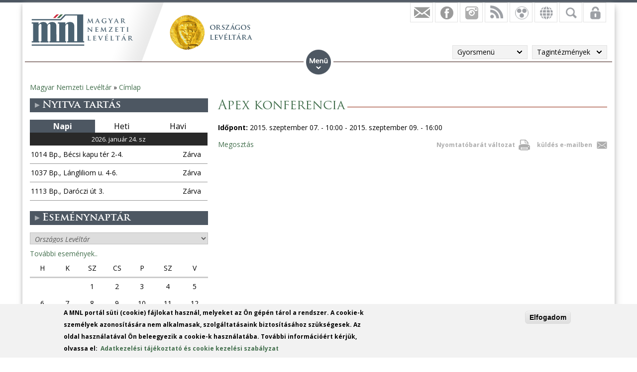

--- FILE ---
content_type: text/html; charset=utf-8
request_url: https://mnl.gov.hu/mnl/ol/esemenyek/2015_09_07/apex_konferencia
body_size: 14066
content:

<!DOCTYPE html>
<!--[if IEMobile 7]><html class="iem7"  lang="hu" dir="ltr"><![endif]-->
<!--[if lte IE 6]><html class="lt-ie9 lt-ie8 lt-ie7"  lang="hu" dir="ltr"><![endif]-->
<!--[if (IE 7)&(!IEMobile)]><html class="lt-ie9 lt-ie8"  lang="hu" dir="ltr"><![endif]-->
<!--[if IE 8]><html class="lt-ie9"  lang="hu" dir="ltr"><![endif]-->
<!--[if (gte IE 9)|(gt IEMobile 7)]><!--><html  lang="hu" dir="ltr" prefix="fb: http://ogp.me/ns/fb# og: http://ogp.me/ns# article: http://ogp.me/ns/article# book: http://ogp.me/ns/book# profile: http://ogp.me/ns/profile# video: http://ogp.me/ns/video# product: http://ogp.me/ns/product#"><!--<![endif]-->

<head>
  <meta charset="utf-8" />
<script src="https://www.google.com/recaptcha/api.js?hl=hu" async="async" defer="defer"></script>
<link rel="shortcut icon" href="https://mnl.gov.hu/sites/all/themes/mnl/favicon.ico" type="image/vnd.microsoft.icon" />
<meta name="generator" content="Drupal 7 (http://drupal.org)" />
<link rel="canonical" href="https://mnl.gov.hu/mnl/ol/esemenyek/2015_09_07/apex_konferencia" />
<link rel="shortlink" href="https://mnl.gov.hu/node/8350" />
<meta property="fb:app_id" content="474583147046929" />
<meta property="og:site_name" content="Magyar Nemzeti Levéltár" />
<meta property="og:type" content="article" />
<meta property="og:url" content="https://mnl.gov.hu/mnl/ol/esemenyek/2015_09_07/apex_konferencia" />
<meta property="og:title" content="Apex konferencia" />
<meta property="og:updated_time" content="2015-07-27T11:17:01+02:00" />
<meta property="article:published_time" content="2015-07-27T11:16:41+02:00" />
<meta property="article:modified_time" content="2015-07-27T11:17:01+02:00" />
<meta name="dcterms.title" content="Apex konferencia" />
<meta name="dcterms.creator" content="Takács Ábel" />
<meta name="dcterms.date" content="2015-07-27T11:16+02:00" />
<meta name="dcterms.type" content="Text" />
<meta name="dcterms.format" content="text/html" />
<meta name="dcterms.identifier" content="https://mnl.gov.hu/mnl/ol/esemenyek/2015_09_07/apex_konferencia" />
<meta name="dcterms.language" content="hu" />
  <title>Apex konferencia | Magyar Nemzeti Levéltár</title>

      <meta name="MobileOptimized" content="width">
    <meta name="HandheldFriendly" content="true">
    <meta name="viewport" content="width=device-width">
    <meta http-equiv="cleartype" content="on">

  <style>
@import url("https://mnl.gov.hu/modules/system/system.base.css?t6htp2");
</style>
<style>
@import url("https://mnl.gov.hu/sites/all/modules/simplenews/simplenews.css?t6htp2");
@import url("https://mnl.gov.hu/modules/comment/comment.css?t6htp2");
@import url("https://mnl.gov.hu/modules/field/theme/field.css?t6htp2");
@import url("https://mnl.gov.hu/sites/all/modules/fitvids/fitvids.css?t6htp2");
@import url("https://mnl.gov.hu/sites/all/modules/logintoboggan/logintoboggan.css?t6htp2");
@import url("https://mnl.gov.hu/modules/node/node.css?t6htp2");
@import url("https://mnl.gov.hu/modules/poll/poll.css?t6htp2");
@import url("https://mnl.gov.hu/modules/user/user.css?t6htp2");
@import url("https://mnl.gov.hu/sites/all/modules/video_filter/video_filter.css?t6htp2");
@import url("https://mnl.gov.hu/sites/all/modules/extlink/css/extlink.css?t6htp2");
@import url("https://mnl.gov.hu/modules/forum/forum.css?t6htp2");
@import url("https://mnl.gov.hu/sites/all/modules/views/css/views.css?t6htp2");
</style>
<style>
@import url("https://mnl.gov.hu/sites/all/modules/colorbox/styles/default/colorbox_style.css?t6htp2");
@import url("https://mnl.gov.hu/sites/all/modules/ctools/css/ctools.css?t6htp2");
@import url("https://mnl.gov.hu/sites/all/modules/panels/css/panels.css?t6htp2");
@import url("https://mnl.gov.hu/sites/all/modules/mnl/custom_mod/css/icons.css?t6htp2");
@import url("https://mnl.gov.hu/sites/all/modules/date/date_api/date.css?t6htp2");
@import url("https://mnl.gov.hu/sites/all/modules/print/print_ui/css/print_ui.theme.css?t6htp2");
@import url("https://mnl.gov.hu/sites/all/modules/better_exposed_filters/better_exposed_filters.css?t6htp2");
@import url("https://mnl.gov.hu/sites/all/modules/mnl/mol_nyitvatart/css/symbols.css?t6htp2");
@import url("https://mnl.gov.hu/sites/all/modules/mnl/mol_nyitvatart/css/picker.css?t6htp2");
@import url("https://mnl.gov.hu/sites/all/modules/panels/plugins/layouts/onecol/onecol.css?t6htp2");
@import url("https://mnl.gov.hu/sites/all/modules/mobile_navigation/mobile_navigation.css?t6htp2");
@import url("https://mnl.gov.hu/sites/all/modules/node_embed/plugins/node_embed/node_embed.css?t6htp2");
@import url("https://mnl.gov.hu/sites/all/modules/eu_cookie_compliance/css/eu_cookie_compliance.css?t6htp2");
@import url("https://mnl.gov.hu/sites/all/modules/wysiwyg_boxout/plugins/boxout/boxout.css?t6htp2");
@import url("https://mnl.gov.hu/sites/all/modules/wysiwyg_boxout/wysiwyg_boxout.css?t6htp2");
</style>
<style>#user-login-form .form-item{position:relative;}#user-login-form label{position:absolute;}
</style>
<style>
@import url("https://mnl.gov.hu/sites/all/modules/pretty_calendar/themes/standard/calendar.css?t6htp2");
@import url("https://mnl.gov.hu/sites/default/files/ctools/css/acc87c3a76e901ea28748f7a01168209.css?t6htp2");
</style>
<style>
@import url("https://mnl.gov.hu/sites/all/themes/mnl/css/styles.css?t6htp2");
</style>
<link type="text/css" rel="stylesheet" href="https://fonts.googleapis.com/css?family=Open+Sans:300,300italic,600,600italic,700,700italic,800,800italic,italic,regular|Open+Sans+Condensed:300italic,700&amp;subset=latin-ext" media="all" />
<style>
@import url("https://mnl.gov.hu/sites/default/files/fontyourface/local_fonts/Trajan-normal-normal/stylesheet.css?t6htp2");
@import url("https://mnl.gov.hu/sites/default/files/fontyourface/local_fonts/TrajanProBold-normal-600/stylesheet.css?t6htp2");
</style>
  <script src="//code.jquery.com/jquery-1.12.4.min.js"></script>
<script>window.jQuery || document.write("<script src='/sites/all/modules/jquery_update/replace/jquery/1.12/jquery.min.js'>\x3C/script>")</script>
<script src="https://mnl.gov.hu/misc/jquery-extend-3.4.0.js?v=1.12.4"></script>
<script src="https://mnl.gov.hu/misc/jquery-html-prefilter-3.5.0-backport.js?v=1.12.4"></script>
<script src="https://mnl.gov.hu/misc/jquery.once.js?v=1.2"></script>
<script src="https://mnl.gov.hu/misc/drupal.js?t6htp2"></script>
<script src="https://mnl.gov.hu/sites/all/libraries/fitvids/jquery.fitvids.js?t6htp2"></script>
<script src="https://mnl.gov.hu/sites/all/modules/jquery_update/js/jquery_browser.js?v=0.0.1"></script>
<script src="https://mnl.gov.hu/sites/all/modules/eu_cookie_compliance/js/jquery.cookie-1.4.1.min.js?v=1.4.1"></script>
<script src="https://mnl.gov.hu/sites/all/modules/In-Field-Labels/js/jquery.infieldlabel.min.js?v=0.1.2"></script>
<script src="https://mnl.gov.hu/misc/form-single-submit.js?v=7.100"></script>
<script src="https://mnl.gov.hu/sites/all/modules/entityreference/js/entityreference.js?t6htp2"></script>
<script src="https://mnl.gov.hu/sites/all/modules/fitvids/fitvids.js?t6htp2"></script>
<script src="https://mnl.gov.hu/sites/default/files/languages/hu_kd0WHVK3_NmZ19HH25ybXKmv4D1735L_HpcRQGitMe8.js?t6htp2"></script>
<script src="https://mnl.gov.hu/sites/all/libraries/colorbox/jquery.colorbox-min.js?t6htp2"></script>
<script src="https://mnl.gov.hu/sites/all/modules/colorbox/js/colorbox.js?t6htp2"></script>
<script src="https://mnl.gov.hu/sites/all/modules/colorbox/styles/default/colorbox_style.js?t6htp2"></script>
<script src="https://mnl.gov.hu/sites/all/modules/colorbox/js/colorbox_load.js?t6htp2"></script>
<script src="https://mnl.gov.hu/sites/all/modules/colorbox/js/colorbox_inline.js?t6htp2"></script>
<script src="https://mnl.gov.hu/sites/all/modules/mnl/custom_mod/js/manage_icons.js?t6htp2"></script>
<script src="https://mnl.gov.hu/sites/all/modules/mnl/custom_mod/js/manage_menu.js?t6htp2"></script>
<script src="https://mnl.gov.hu/sites/all/modules/better_exposed_filters/better_exposed_filters.js?t6htp2"></script>
<script src="https://mnl.gov.hu/misc/form.js?t6htp2"></script>
<script src="https://mnl.gov.hu/misc/collapse.js?t6htp2"></script>
<script src="https://mnl.gov.hu/sites/all/modules/captcha/captcha.js?t6htp2"></script>
<script src="https://mnl.gov.hu/sites/all/modules/mobile_navigation/js/mobile_menu.js?t6htp2"></script>
<script src="https://mnl.gov.hu/sites/all/modules/mobile_navigation/mobile_navigation.js?t6htp2"></script>
<script src="https://mnl.gov.hu/sites/all/modules/google_analytics/googleanalytics.js?t6htp2"></script>
<script src="https://www.googletagmanager.com/gtag/js?id=G-SKNCEP0Q48"></script>
<script>window.dataLayer = window.dataLayer || [];function gtag(){dataLayer.push(arguments)};gtag("js", new Date());gtag("set", "developer_id.dMDhkMT", true);gtag("config", "G-SKNCEP0Q48", {"groups":"default","anonymize_ip":true});</script>
<script src="https://mnl.gov.hu/sites/all/modules/In-Field-Labels/js/in_field_labels.js?t6htp2"></script>
<script src="https://mnl.gov.hu/sites/all/modules/extlink/js/extlink.js?t6htp2"></script>
<script src="https://mnl.gov.hu/sites/all/modules/pretty_calendar/pretty_calendar.js?t6htp2"></script>
<script src="https://mnl.gov.hu/sites/all/themes/mnl/js/script.js?t6htp2"></script>
<script>jQuery.extend(Drupal.settings, {"basePath":"\/","pathPrefix":"","setHasJsCookie":0,"ajaxPageState":{"theme":"mnl","theme_token":"hrI8QHrRDmFU-Vy_rpBzvTkF7T9uZ_A5xSeQo0Yg3Fk","js":{"0":1,"sites\/all\/modules\/eu_cookie_compliance\/js\/eu_cookie_compliance.js":1,"\/\/code.jquery.com\/jquery-1.12.4.min.js":1,"1":1,"misc\/jquery-extend-3.4.0.js":1,"misc\/jquery-html-prefilter-3.5.0-backport.js":1,"misc\/jquery.once.js":1,"misc\/drupal.js":1,"sites\/all\/libraries\/fitvids\/jquery.fitvids.js":1,"sites\/all\/modules\/jquery_update\/js\/jquery_browser.js":1,"sites\/all\/modules\/eu_cookie_compliance\/js\/jquery.cookie-1.4.1.min.js":1,"sites\/all\/modules\/In-Field-Labels\/js\/jquery.infieldlabel.min.js":1,"misc\/form-single-submit.js":1,"sites\/all\/modules\/entityreference\/js\/entityreference.js":1,"sites\/all\/modules\/fitvids\/fitvids.js":1,"public:\/\/languages\/hu_kd0WHVK3_NmZ19HH25ybXKmv4D1735L_HpcRQGitMe8.js":1,"sites\/all\/libraries\/colorbox\/jquery.colorbox-min.js":1,"sites\/all\/modules\/colorbox\/js\/colorbox.js":1,"sites\/all\/modules\/colorbox\/styles\/default\/colorbox_style.js":1,"sites\/all\/modules\/colorbox\/js\/colorbox_load.js":1,"sites\/all\/modules\/colorbox\/js\/colorbox_inline.js":1,"sites\/all\/modules\/mnl\/custom_mod\/js\/manage_icons.js":1,"sites\/all\/modules\/mnl\/custom_mod\/js\/manage_menu.js":1,"sites\/all\/modules\/better_exposed_filters\/better_exposed_filters.js":1,"misc\/form.js":1,"misc\/collapse.js":1,"sites\/all\/modules\/captcha\/captcha.js":1,"sites\/all\/modules\/mobile_navigation\/js\/mobile_menu.js":1,"sites\/all\/modules\/mobile_navigation\/mobile_navigation.js":1,"sites\/all\/modules\/google_analytics\/googleanalytics.js":1,"https:\/\/www.googletagmanager.com\/gtag\/js?id=G-SKNCEP0Q48":1,"2":1,"sites\/all\/modules\/In-Field-Labels\/js\/in_field_labels.js":1,"sites\/all\/modules\/extlink\/js\/extlink.js":1,"sites\/all\/modules\/pretty_calendar\/pretty_calendar.js":1,"sites\/all\/themes\/mnl\/js\/script.js":1},"css":{"modules\/system\/system.base.css":1,"modules\/system\/system.menus.css":1,"modules\/system\/system.messages.css":1,"modules\/system\/system.theme.css":1,"sites\/all\/modules\/simplenews\/simplenews.css":1,"modules\/comment\/comment.css":1,"modules\/field\/theme\/field.css":1,"sites\/all\/modules\/fitvids\/fitvids.css":1,"sites\/all\/modules\/logintoboggan\/logintoboggan.css":1,"modules\/node\/node.css":1,"modules\/poll\/poll.css":1,"modules\/user\/user.css":1,"sites\/all\/modules\/video_filter\/video_filter.css":1,"sites\/all\/modules\/extlink\/css\/extlink.css":1,"modules\/forum\/forum.css":1,"sites\/all\/modules\/views\/css\/views.css":1,"sites\/all\/modules\/colorbox\/styles\/default\/colorbox_style.css":1,"sites\/all\/modules\/ctools\/css\/ctools.css":1,"sites\/all\/modules\/panels\/css\/panels.css":1,"sites\/all\/modules\/mnl\/custom_mod\/css\/icons.css":1,"sites\/all\/modules\/date\/date_api\/date.css":1,"sites\/all\/modules\/print\/print_ui\/css\/print_ui.theme.css":1,"sites\/all\/modules\/better_exposed_filters\/better_exposed_filters.css":1,"sites\/all\/modules\/mnl\/mol_nyitvatart\/css\/symbols.css":1,"sites\/all\/modules\/mnl\/mol_nyitvatart\/css\/picker.css":1,"sites\/all\/modules\/panels\/plugins\/layouts\/onecol\/onecol.css":1,"sites\/all\/modules\/mobile_navigation\/mobile_navigation.css":1,"sites\/all\/modules\/node_embed\/plugins\/node_embed\/node_embed.css":1,"sites\/all\/modules\/eu_cookie_compliance\/css\/eu_cookie_compliance.css":1,"sites\/all\/modules\/wysiwyg_boxout\/plugins\/boxout\/boxout.css":1,"sites\/all\/modules\/wysiwyg_boxout\/wysiwyg_boxout.css":1,"0":1,"sites\/all\/modules\/pretty_calendar\/themes\/standard\/calendar.css":1,"public:\/\/ctools\/css\/acc87c3a76e901ea28748f7a01168209.css":1,"sites\/all\/themes\/mnl\/system.menus.css":1,"sites\/all\/themes\/mnl\/system.messages.css":1,"sites\/all\/themes\/mnl\/system.theme.css":1,"sites\/all\/themes\/mnl\/css\/styles.css":1,"https:\/\/fonts.googleapis.com\/css?family=Open+Sans:300,300italic,600,600italic,700,700italic,800,800italic,italic,regular|Open+Sans+Condensed:300italic,700\u0026subset=latin-ext":1,"public:\/\/fontyourface\/local_fonts\/Trajan-normal-normal\/stylesheet.css":1,"public:\/\/fontyourface\/local_fonts\/TrajanProBold-normal-600\/stylesheet.css":1}},"colorbox":{"opacity":"0.85","current":"{current} \/ {total}","previous":"\u00ab El\u0151z\u0151","next":"K\u00f6vetkez\u0151 \u00bb","close":"Bez\u00e1r","maxWidth":"98%","maxHeight":"98%","fixed":true,"mobiledetect":false,"mobiledevicewidth":"480px","file_public_path":"\/sites\/default\/files","specificPagesDefaultValue":"admin*\nimagebrowser*\nimg_assist*\nimce*\nnode\/add\/*\nnode\/*\/edit\nprint\/*\nprintpdf\/*\nsystem\/ajax\nsystem\/ajax\/*"},"better_exposed_filters":{"datepicker":false,"slider":false,"settings":[],"autosubmit":false,"views":{"facebook":{"displays":{"block_4":{"filters":[]},"block":{"filters":[]},"block_1":{"filters":[]},"block_2":{"filters":[]},"block_3":{"filters":[]}}},"legfrissebb_szavaz_s":{"displays":{"default":{"filters":[]}}},"latest_news":{"displays":{"block":{"filters":[]}}},"latest_blogs":{"displays":{"block":{"filters":[]}}}}},"urlIsAjaxTrusted":{"\/mnl\/ol\/kereses":true,"\/mnl\/ol\/esemenyek\/2015_09_07\/apex_konferencia?destination=node\/8350":true},"pretty_calendar":{"gpage":"1"},"fitvids":{"custom_domains":[],"selectors":["body"],"simplifymarkup":0},"mobile_navigation":{"breakpoint":"all and (min-width: 700px) and (min-device-width: 700px), (max-device-width: 800px) and (min-width: 700px) and (orientation:landscape)","menuSelector":"#mini-panel-men_minipanels","menuPlugin":"basic","showEffect":"expand_down","showItems":"all","tabHandler":1,"menuWidth":"65","specialClasses":1,"mainPageSelector":"#page-wrapper","useMask":0,"menuLabel":"","expandActive":0},"eu_cookie_compliance":{"cookie_policy_version":"1.0.0","popup_enabled":1,"popup_agreed_enabled":0,"popup_hide_agreed":0,"popup_clicking_confirmation":1,"popup_scrolling_confirmation":0,"popup_html_info":"\u003Cdiv class=\u0022eu-cookie-compliance-banner eu-cookie-compliance-banner-info eu-cookie-compliance-banner--default\u0022\u003E\n  \u003Cdiv class=\u0022popup-content info\u0022\u003E\n        \u003Cdiv id=\u0022popup-text\u0022\u003E\n      \u003C!--smart_paging_filter--\u003E\u003Cp\u003EA MNL port\u00e1l s\u00fcti (cookie) f\u00e1jlokat haszn\u00e1l, melyeket az \u00d6n g\u00e9p\u00e9n t\u00e1rol a rendszer. A cookie-k szem\u00e9lyek azonos\u00edt\u00e1s\u00e1ra nem alkalmasak, szolg\u00e1ltat\u00e1saink biztos\u00edt\u00e1s\u00e1hoz sz\u00fcks\u00e9gesek. Az oldal haszn\u00e1lat\u00e1val \u00d6n beleegyezik a cookie-k haszn\u00e1lat\u00e1ba. Tov\u00e1bbi inform\u00e1ci\u00f3\u00e9rt k\u00e9rj\u00fck, olvassa el:\u0026nbsp; \u003Ca href=\u0022\/adatkezelesi_tajekoztato\u0022\u003EAdatkezel\u00e9si t\u00e1j\u00e9koztat\u00f3 \u00e9s cookie kezel\u00e9si szab\u00e1lyzat\u003C\/a\u003E\u003C\/p\u003E          \u003C\/div\u003E\n    \n    \u003Cdiv id=\u0022popup-buttons\u0022 class=\u0022\u0022\u003E\n            \u003Cbutton type=\u0022button\u0022 class=\u0022agree-button eu-cookie-compliance-default-button\u0022\u003EElfogadom\u003C\/button\u003E\n          \u003C\/div\u003E\n  \u003C\/div\u003E\n\u003C\/div\u003E","use_mobile_message":false,"mobile_popup_html_info":"\u003Cdiv class=\u0022eu-cookie-compliance-banner eu-cookie-compliance-banner-info eu-cookie-compliance-banner--default\u0022\u003E\n  \u003Cdiv class=\u0022popup-content info\u0022\u003E\n        \u003Cdiv id=\u0022popup-text\u0022\u003E\n      \u003C!--smart_paging_filter--\u003E\u003Ch2\u003E\u003Ca id=\u0022toc-we-use-cookies-on-this-site-to-enhance-your-user-experience-h7qoQoe0\u0022 class=\u0022anchor\u0022\u003E\u003C\/a\u003EWe use cookies on this site to enhance your user experience\u003C\/h2\u003E\u003Cp\u003EBy tapping the Accept button, you agree to us doing so.\u003C\/p\u003E          \u003C\/div\u003E\n    \n    \u003Cdiv id=\u0022popup-buttons\u0022 class=\u0022\u0022\u003E\n            \u003Cbutton type=\u0022button\u0022 class=\u0022agree-button eu-cookie-compliance-default-button\u0022\u003EElfogadom\u003C\/button\u003E\n          \u003C\/div\u003E\n  \u003C\/div\u003E\n\u003C\/div\u003E\n","mobile_breakpoint":"768","popup_html_agreed":"\u003Cdiv\u003E\n  \u003Cdiv class=\u0022popup-content agreed\u0022\u003E\n    \u003Cdiv id=\u0022popup-text\u0022\u003E\n      \u003Cp\u003E\u0026lt;h2\u0026gt;Thank you for accepting cookies\u0026lt;\/h2\u0026gt;\u0026lt;p\u0026gt;You can now hide this message or find out more about cookies.\u0026lt;\/p\u0026gt;\u003C\/p\u003E\n    \u003C\/div\u003E\n    \u003Cdiv id=\u0022popup-buttons\u0022\u003E\n      \u003Cbutton type=\u0022button\u0022 class=\u0022hide-popup-button eu-cookie-compliance-hide-button\u0022\u003EHide\u003C\/button\u003E\n          \u003C\/div\u003E\n  \u003C\/div\u003E\n\u003C\/div\u003E","popup_use_bare_css":false,"popup_height":"auto","popup_width":"100%","popup_delay":1000,"popup_link":"\/adatkezelesi_tajekoztato","popup_link_new_window":1,"popup_position":null,"fixed_top_position":1,"popup_language":"hu","store_consent":false,"better_support_for_screen_readers":0,"reload_page":0,"domain":"","domain_all_sites":0,"popup_eu_only_js":0,"cookie_lifetime":"100","cookie_session":false,"disagree_do_not_show_popup":0,"method":"default","allowed_cookies":"","withdraw_markup":"\u003Cbutton type=\u0022button\u0022 class=\u0022eu-cookie-withdraw-tab\u0022\u003EPrivacy settings\u003C\/button\u003E\n\u003Cdiv class=\u0022eu-cookie-withdraw-banner\u0022\u003E\n  \u003Cdiv class=\u0022popup-content info\u0022\u003E\n    \u003Cdiv id=\u0022popup-text\u0022\u003E\n      \u003Cp\u003E\u0026lt;h2\u0026gt;We use cookies on this site to enhance your user experience\u0026lt;\/h2\u0026gt;\u0026lt;p\u0026gt;You have given your consent for us to set cookies.\u0026lt;\/p\u0026gt;\u003C\/p\u003E\n    \u003C\/div\u003E\n    \u003Cdiv id=\u0022popup-buttons\u0022\u003E\n      \u003Cbutton type=\u0022button\u0022 class=\u0022eu-cookie-withdraw-button\u0022\u003EWithdraw consent\u003C\/button\u003E\n    \u003C\/div\u003E\n  \u003C\/div\u003E\n\u003C\/div\u003E\n","withdraw_enabled":false,"withdraw_button_on_info_popup":0,"cookie_categories":[],"cookie_categories_details":[],"enable_save_preferences_button":1,"cookie_name":"","cookie_value_disagreed":"0","cookie_value_agreed_show_thank_you":"1","cookie_value_agreed":"2","containing_element":"body","automatic_cookies_removal":1,"close_button_action":"close_banner"},"googleanalytics":{"account":["G-SKNCEP0Q48"],"trackOutbound":1,"trackMailto":1,"trackDownload":1,"trackDownloadExtensions":"7z|aac|arc|arj|asf|asx|avi|bin|csv|doc(x|m)?|dot(x|m)?|exe|flv|gif|gz|gzip|hqx|jar|jpe?g|js|mp(2|3|4|e?g)|mov(ie)?|msi|msp|pdf|phps|png|ppt(x|m)?|pot(x|m)?|pps(x|m)?|ppam|sld(x|m)?|thmx|qtm?|ra(m|r)?|sea|sit|tar|tgz|torrent|txt|wav|wma|wmv|wpd|xls(x|m|b)?|xlt(x|m)|xlam|xml|z|zip","trackColorbox":1},"in_field_labels":{"forms":["user-login-form"]},"extlink":{"extTarget":0,"extClass":0,"extLabel":"(link is external)","extImgClass":0,"extIconPlacement":"append","extSubdomains":1,"extExclude":"","extInclude":".pdf|.txt|.doc|.docx|.xsl|.xlsx|.ods|.odt|.ppt|.pps|.zip|.rar|.gzip","extCssExclude":"","extCssExplicit":"","extAlert":0,"extAlertText":"This link will take you to an external web site.","mailtoClass":"mailto","mailtoLabel":"(link sends e-mail)","extUseFontAwesome":false},"ogContext":{"groupType":"node","gid":"1"}});</script>
      <!--[if lt IE 9]>
    <script src="/sites/all/themes/zen/js/html5-respond.js"></script>
    <![endif]-->
  </head>
<body class="html not-front not-logged-in one-sidebar sidebar-first page-node page-node- page-node-8350 node-type-event og-context og-context-node og-context-node-1 i18n-hu section-mnl page-panels" >
<div id="fb-root"></div>
    <div id="page-wrapper">
    <div id="page-wrapper-inner">
    <div class="menuwrapper">  <div class="region region-menu">
    <div id="block-panels-mini-men-minipanels" class="block block-panels-mini menu_minipanel first last odd">

          <div class="block-content">
  <div class="panel-display panel-1col clearfix" id="mini-panel-men_minipanels">
  <div class="panel-panel panel-col">
    <div><div class="panel-pane pane-menu-tree pane-menu-og-1 panelmenu odd" >
  
      
  
  <div class="menu-block-wrapper menu-block-ctools-menu-og-1-1 menu-name-menu-og-1 parent-mlid-0 menu-level-1">
  <ul class="menu"><li class="menu__item is-expanded first expanded menu-mlid-1433"><a href="/ol" class="menu__link">Aktuális</a><ul class="menu"><li class="menu__item is-parent is-leaf first leaf has-children menu-mlid-24552"><a href="/mnl/ol/a_nemzet_leveltara_fejezetek_az_orszagos_leveltar_tortenetebol" class="menu__link">A nemzet levéltára</a></li>
<li class="menu__item is-leaf leaf menu-mlid-24820"><a href="https://mnl.gov.hu/mnl/ol/1945_kereszttuzben" class="menu__link">1945 – Kereszttűzben</a></li>
<li class="menu__item is-parent is-leaf leaf has-children menu-mlid-16105"><a href="/mnl/ol/hirek" class="menu__link">Hírek</a></li>
<li class="menu__item is-parent is-leaf leaf has-children menu-mlid-23259"><a href="/mnl/ol/tajekoztato" class="menu__link">Ügyfélszolgálat</a></li>
<li class="menu__item is-leaf leaf menu-mlid-15768"><a href="/mnl/ol/galeriak" class="menu__link">Galériák</a></li>
<li class="menu__item is-leaf leaf menu-mlid-19984"><a href="/mnl/ol/blogok" class="menu__link">Blogok</a></li>
<li class="menu__item is-leaf leaf menu-mlid-22288"><a href="http://archivnet.hu/" class="menu__link">ArchívNet</a></li>
<li class="menu__item is-leaf last leaf menu-mlid-24438"><a href="/mnl/ol/leveltari_kozlemenyek" class="menu__link">Levéltári Közlemények</a></li>
</ul></li>
<li class="menu__item is-expanded expanded menu-mlid-15116"><a href="/mnl/ol/uj_kutatoknak" class="menu__link">Kutatási információk</a><ul class="menu"><li class="menu__item is-parent is-leaf first leaf has-children menu-mlid-18676"><a href="/mnl/ol/uj_kutatoknak" class="menu__link">Új kutatóknak</a></li>
<li class="menu__item is-parent is-leaf leaf has-children menu-mlid-22521"><a href="/mnl/ol/csaladtorteneti_kutatas" class="menu__link">Családtörténeti kutatás</a></li>
<li class="menu__item is-parent is-leaf leaf has-children menu-mlid-22517"><a href="/mnl/ol/kutatotermek" class="menu__link">Kutatótermek</a></li>
<li class="menu__item is-parent is-leaf leaf has-children menu-mlid-15117"><a href="/mnl/ol/informacios_iroda" class="menu__link">Információs Iroda</a></li>
<li class="menu__item is-parent is-leaf leaf has-children menu-mlid-22602"><a href="/mnl/ol/leveltari_szakkifejezesek" class="menu__link">Levéltári kisokos</a></li>
<li class="menu__item is-leaf leaf menu-mlid-22294"><a href="/mnl/ol/masolatok_arszabasa" class="menu__link">Másolatok árszabása</a></li>
<li class="menu__item is-leaf leaf menu-mlid-19982"><a href="/mnl/ol/nyomtatvanyok" class="menu__link">Formanyomtatványok</a></li>
<li class="menu__item is-leaf leaf menu-mlid-22520"><a href="/mnl/ol/aktakaland_blog" class="menu__link">Aktakaland blog</a></li>
<li class="menu__item is-parent is-leaf last leaf has-children menu-mlid-15127"><a href="/mnl/ol/leveltartudomanyi_szakkonyvtar" class="menu__link">Könyvtár</a></li>
</ul></li>
<li class="menu__item is-expanded expanded menu-mlid-22522"><a href="/mnl/ol/kutatas_OL" class="menu__link">Adatbázisok</a><ul class="menu"><li class="menu__item is-leaf first leaf menu-mlid-22525"><a href="https://www.eleveltar.hu/kereses?mode=mnl&amp;selectedTab=structure" class="menu__link">Iratkereső (ELP)</a></li>
<li class="menu__item is-leaf leaf menu-mlid-22526"><a href="http://adatbazisokonline.hu/" class="menu__link">AdatbázisokOnline</a></li>
<li class="menu__item is-leaf leaf menu-mlid-22533"><a href="/mnl/ol/hungaricana_adatbazisok" class="menu__link">Hungaricana adatbázisok</a></li>
<li class="menu__item is-parent is-leaf leaf has-children menu-mlid-22268"><a href="https://library.hungaricana.hu/hu/collection/mltk_magyar_orszagos_leveltar/" class="menu__link">Nyomtatott segédletek</a></li>
<li class="menu__item is-leaf last leaf menu-mlid-22523"><a href="/mnl/ol/konyvtari_adatbazisok" class="menu__link">Könyvtári katalógusok</a></li>
</ul></li>
<li class="menu__item is-expanded expanded menu-mlid-24517"><a href="/mnl/ol/leveltar_latogatas" class="menu__link">Látogatóknak</a><ul class="menu"><li class="menu__item is-leaf first leaf menu-mlid-22703"><a href="/mnl/ol/onkentesseg" class="menu__link">Önkéntesség</a></li>
<li class="menu__item is-parent is-leaf leaf has-children menu-mlid-24519"><a href="/mnl/ol/leveltar_latogatas" class="menu__link">Levéltár-látogatás</a></li>
<li class="menu__item is-parent is-leaf leaf has-children menu-mlid-15163"><a href="/mnl/ol/leveltar_pedagogia" class="menu__link">Levéltár-pedagógia</a></li>
<li class="menu__item is-leaf leaf menu-mlid-16982"><a href="/virtualis_kiallitasok" class="menu__link">Virtuális kiállítások</a></li>
<li class="menu__item is-leaf last leaf menu-mlid-23915"><a href="/mnl/ol/europa_digitalis_kincsei_kiallitas_a_varkert_bazarban" class="menu__link">Európa Digitális Kincsei</a></li>
</ul></li>
<li class="menu__item is-expanded last expanded menu-mlid-15074"><a href="/mnl/ol/rolunk" class="menu__link">Rólunk</a><ul class="menu"><li class="menu__item is-leaf first leaf menu-mlid-18255"><a href="/mnl/ol/elerhetosegek" class="menu__link">Elérhetőségeink</a></li>
<li class="menu__item is-parent is-leaf leaf has-children menu-mlid-15075"><a href="/mnl/ol/rolunk" class="menu__link">Rólunk</a></li>
<li class="menu__item is-leaf leaf menu-mlid-22472"><a href="/mnl/ol/orszagos_leveltar_imazsfilm" class="menu__link">Országos Levéltár imázsfilm</a></li>
<li class="menu__item is-parent is-leaf leaf has-children menu-mlid-15082"><a href="/mnl/ol/intezmenytortenet" class="menu__link">Intézménytörténet</a></li>
<li class="menu__item is-parent is-leaf leaf has-children menu-mlid-15088"><a href="/mnl/ol/foigazgatok" class="menu__link">Főigazgatók</a></li>
<li class="menu__item is-leaf leaf menu-mlid-15081"><a href="/mnl/ol/dijazottaink" class="menu__link">Díjazottaink</a></li>
<li class="menu__item is-parent is-leaf last leaf has-children menu-mlid-22898"><a href="/mnl/ol/aktualis_esemenyek" class="menu__link">Sajtószoba</a></li>
</ul></li>
</ul></div>

  
  </div>
</div>
  </div>
</div>
    </div>

</div>
  </div>
 </div>
    <div id="header-wrapper">
      <header class="header" id="header" role="banner">
          <div class="header-left">
                          <a href="/" title="Címlap" rel="home" class="header__logo" id="logo"><img src="https://mnl.gov.hu/sites/default/files/logo.png" alt="Címlap" class="header__logo-image" /></a>
                        <div class="view view-facebook view-id-facebook view-display-id-block_3 tagintezmenylogo view-dom-id-ca48a62584f78b4a5517421c6ec0effc">
        
  
  
      <div class="view-content">
        <div class="views-row views-row-1 views-row-odd views-row-first views-row-last">
      
  <div class="views-field views-field-field-tagintezmeny-logo">        <div class="field-content"><a href="/ol"><img src="https://mnl.gov.hu/sites/default/files/ol2_uj.png" width="173" height="70" alt="" /></a></div>  </div>  </div>
    </div>
  
  
  
  
  
  
</div>              
                            
          </div>      
          <div class="region region-hidden">
    <div id="block-views-exp-kereso-panel-pane-2" class="block block-views rolldownblock tagintsearch first odd">

          <div class="block-content">
  <form action="/mnl/ol/kereses" method="get" id="views-exposed-form-kereso-panel-pane-2" accept-charset="UTF-8"><div><div class="views-exposed-form">
  <div class="views-exposed-widgets clearfix">
          <div id="edit-kulcsszo-wrapper" class="views-exposed-widget views-widget-filter-search_api_views_fulltext">
                  <label for="edit-kulcsszo">
            Kulcsszó          </label>
                        <div class="views-widget">
          <div class="form-item form-type-textfield form-item-kulcsszo">
 <input type="text" id="edit-kulcsszo" name="kulcsszo" value="" size="30" maxlength="128" class="form-text" />
</div>
        </div>
              </div>
                    <div class="views-exposed-widget views-submit-button">
      <input type="submit" id="edit-submit-kereso" value="Keresés" class="form-submit" /><div class="adv_search_link"><a href="/mnl/ol/kereses">Részletes keresés</a></div>    </div>
      </div>
</div>
</div></form>    </div>

</div>
<div id="block-views-facebook-block-4" class="block block-views rolldownblock rolldown-lang even">

          <div class="block-content">
  <div class="view view-facebook view-id-facebook view-display-id-block_4 languages view-dom-id-e5d83ef3b240d66368afcaf4c4d429ea">
        
  
  
      <div class="view-content">
        <div class="views-row views-row-1 views-row-odd views-row-first views-row-last">
      
  <div class="views-field views-field-title magyar">        <span class="field-content"><a href="/ol">Magyar</a></span>  </div>  
  <div class="views-field views-field-field-english-front-page english">        <div class="field-content"><a href="http://mnl.gov.hu/angol">English</a></div>  </div>  
  <div class="views-field views-field-field-german-front-page german">        <div class="field-content"><a href="http://mnl.gov.hu/nemet">Deutsch</a></div>  </div>  </div>
    </div>
  
  
  
  
  
  
</div>    </div>

</div>
<div id="block-user-login" class="block block-user rolldownblock odd" role="form">

          <div class="block-content">
  <form action="/mnl/ol/esemenyek/2015_09_07/apex_konferencia?destination=node/8350" method="post" id="user-login-form" accept-charset="UTF-8"><div><div class="form-item form-type-textfield form-item-name">
  <label for="edit-name">Username or e-mail <span class="form-required" title="Szükséges mező.">*</span></label>
 <input type="text" id="edit-name" name="name" value="" size="15" maxlength="60" class="form-text required" />
</div>
<div class="form-item form-type-password form-item-pass">
  <label for="edit-pass">Jelszó <span class="form-required" title="Szükséges mező.">*</span></label>
 <input type="password" id="edit-pass" name="pass" size="15" maxlength="128" class="form-text required" />
</div>
<div class="item-list"><ul><li class="first"><a href="/user/register" title="Új felhasználó létrehozása.">Regisztráció »</a></li>
<li class="last"><a href="/user/password" title="Új jelszó igénylése e-mailben.">Elfelejtett jelszó »</a></li>
</ul></div><input type="hidden" name="form_build_id" value="form-TWJavSixhAWwmd8piiX0HWOPlpHFQu8Jaf03x-GdyJU" />
<input type="hidden" name="form_id" value="user_login_block" />
<div class="captcha"><input type="hidden" name="captcha_sid" value="55798033" />
<input type="hidden" name="captcha_token" value="7eba1e1c4a4820f5505f3c64fdd5de55" />
<input type="hidden" name="captcha_response" value="Google no captcha" />
<div class="g-recaptcha" data-sitekey="6LebSBwTAAAAAOyCmmYsuPbtJ44qMRoZD7yvDcfa" data-theme="light" data-type="image"></div><input type="hidden" name="captcha_cacheable" value="1" />
</div><div class="form-actions form-wrapper" id="edit-actions"><input type="submit" id="edit-submit" name="op" value="Belépés" class="form-submit" /></div></div></form>    </div>

</div>
<div id="block-menu-menu-fastmenu" class="block block-menu gyorsmenu_menu_block even" role="navigation">

          <div class="block-content">
  <ul class="menu"><li class="menu__item is-leaf first leaf"><a href="https://mnl.gov.hu/mnl/ol/a_nemzet_leveltara_fejezetek_az_orszagos_leveltar_tortenetebol" class="menu__link">A nemzet levéltára</a></li>
<li class="menu__item is-leaf leaf"><a href="http://mnl.gov.hu/hasznalat/hirlevel" class="menu__link">Hírlevelek</a></li>
<li class="menu__item is-leaf leaf"><a href="https://mnl.gov.hu/mnl/ol/1945_kereszttuzben" class="menu__link">1945 – Kereszttűzben</a></li>
<li class="menu__item is-leaf leaf"><a href="/virtualis_kiallitasok" class="menu__link">Virtuális kiállítások</a></li>
<li class="menu__item is-leaf leaf"><a href="/munkatarsaink" class="menu__link">Munkatársaink</a></li>
<li class="menu__item is-collapsed collapsed"><a href="/mnl/ol/elerhetosegek" class="menu__link">Elérhetőségek</a></li>
<li class="menu__item is-leaf leaf"><a href="/mnl/ol/gyakori_kerdesek" class="menu__link">Gyakori kérdések</a></li>
<li class="menu__item is-leaf leaf"><a href="http://mnl.gov.hu/adatbazisok" class="menu__link">Adatbázisok</a></li>
<li class="menu__item is-leaf leaf"><a href="https://www.eleveltar.hu/kereses" class="menu__link">Iratkereső (e-levéltár)</a></li>
<li class="menu__item is-leaf last leaf"><a href="/tematikus_aloldalak" class="menu__link">Tematikus aloldalak</a></li>
</ul>    </div>

</div>
<div id="block-menu-menu-tagintezmenyek" class="block block-menu tagintezmeny_menu_block hu last odd" role="navigation">

          <div class="block-content">
  <ul class="menu"><li class="menu__item is-expanded first expanded sepleft"><span class="menu__link separator"><div></span><ul class="menu"><li class="menu__item is-leaf first leaf kiemeltmenulink ol"><a href="/ol" class="menu__link">Országos Levéltár</a></li>
<li class="menu__item is-leaf leaf kiemeltmenulink szkk"><a href="/szkk" class="menu__link">Szakmai Koordinációs Igazgatóság</a></li>
<li class="menu__item is-leaf leaf"><a href="/bkml" class="menu__link">Bács-Kiskun Vármegyei Levéltár</a></li>
<li class="menu__item is-leaf leaf"><a href="/baml" class="menu__link">Baranya Vármegyei Levéltár</a></li>
<li class="menu__item is-leaf leaf"><a href="/beml" class="menu__link">Békés Vármegyei Levéltár</a></li>
<li class="menu__item is-leaf leaf"><a href="/bazml" class="menu__link">Borsod-Abaúj-Zemplén Vármegyei Levéltár</a></li>
<li class="menu__item is-leaf leaf"><a href="/csml" class="menu__link">Csongrád-Csanád Vármegyei Levéltár</a></li>
<li class="menu__item is-leaf leaf"><a href="/fml" class="menu__link">Fejér Vármegyei Levéltár</a></li>
<li class="menu__item is-leaf leaf"><a href="/gymsmgyl" class="menu__link">Győr-Moson-Sopron Vármegye Győri Levéltára</a></li>
<li class="menu__item is-leaf leaf"><a href="/gymsmsl" class="menu__link">Győr-Moson-Sopron Vármegye Soproni Levéltára</a></li>
<li class="menu__item is-leaf leaf"><a href="/hbml" class="menu__link">Hajdú-Bihar Vármegyei Levéltár</a></li>
<li class="menu__item is-leaf last leaf"><a href="/hml" class="menu__link">Heves Vármegyei Levéltár</a></li>
</ul></li>
<li class="menu__item is-expanded last expanded sepright"><span class="menu__link separator"><div></span><ul class="menu"><li class="menu__item is-leaf first leaf"><a href="/jnszml" class="menu__link">Jász-Nagykun-Szolnok Vármegyei Levéltár</a></li>
<li class="menu__item is-leaf leaf"><a href="/keml" class="menu__link">Komárom-Esztergom Vármegyei Levéltár</a></li>
<li class="menu__item is-leaf leaf"><a href="/nml" class="menu__link">Nógrád Vármegyei Levéltár</a></li>
<li class="menu__item is-leaf leaf"><a href="/pml" class="menu__link">Pest Vármegyei Levéltár</a></li>
<li class="menu__item is-leaf leaf"><a href="/sml" class="menu__link">Somogy Vármegyei Levéltár</a></li>
<li class="menu__item is-leaf leaf"><a href="/szszbml" class="menu__link">Szabolcs-Szatmár-Bereg Vármegyei Levéltár</a></li>
<li class="menu__item is-leaf leaf"><a href="/tml" class="menu__link">Tolna Vármegyei Levéltár</a></li>
<li class="menu__item is-leaf leaf"><a href="/vaml" class="menu__link">Vas Vármegyei Levéltár</a></li>
<li class="menu__item is-leaf leaf"><a href="/veml" class="menu__link">Veszprém Vármegyei Levéltár</a></li>
<li class="menu__item is-leaf last leaf"><a href="/zml" class="menu__link">Zala Vármegyei Levéltár</a></li>
</ul></li>
</ul>    </div>

</div>
  </div>
  
          <div class="header__region region region-header">
    <div id="block-block-21" class="block block-block hirleveliconblock iconblock first odd">

          <div class="block-content">
  <!--smart_paging_filter--><p><a href="/hasznalat/hirlevel" title="Hírlevél feliratkozás">Iratkozzon fel hírlevelünkre</a></p>    </div>

</div>
<div id="block-views-facebook-block" class="block block-views iconblock even">

          <div class="block-content">
  <div class="view view-facebook view-id-facebook view-display-id-block fbicon view-dom-id-deb8c5b4c0b0401fa8e18f377f036008">
        
  
  
      <div class="view-content">
        <div class="views-row views-row-1 views-row-odd views-row-first views-row-last">
      
  <div class="views-field views-field-field-facebook-page-url">        <div class="field-content"><a href="https://www.facebook.com/MNLOrszagosLeveltara" title="Facebook">https://www.facebook.com/MNLOrszagosLeveltara</a></div>  </div>  </div>
    </div>
  
  
  
  
  
  
</div>    </div>

</div>
<div id="block-block-16" class="block block-block instagramiconblock iconblock odd">

          <div class="block-content">
  <!--smart_paging_filter--><a href="https://www.instagram.com/mnleveltar/" title="Instagram">Instagram</a>    </div>

</div>
<div id="block-views-facebook-block-1" class="block block-views iconblock even">

          <div class="block-content">
  <div class="view view-facebook view-id-facebook view-display-id-block_1 rssicon view-dom-id-94f5a632cce1c86e7f4cd5c93e8c0dd6">
        
  
  
      <div class="view-content">
        <div class="views-row views-row-1 views-row-odd views-row-first views-row-last">
      
  <div class="views-field views-field-field-rss-link">        <div class="field-content"><a href="http://mnl.gov.hu/mnl/1/rss.xml" title="RSS">http://mnl.gov.hu/mnl/1/rss.xml</a></div>  </div>  </div>
    </div>
  
  
  
  
  
  
</div>    </div>

</div>
<div id="block-block-1" class="block block-block iconblock odd">

          <div class="block-content">
  <!--smart_paging_filter--><p><a href="?theme=mnlvakbarat" title="Vakbarát">Vakbarát</a></p>    </div>

</div>
<div id="block-block-4" class="block block-block languageiconblock iconblock even">

          <div class="block-content">
  <!--smart_paging_filter--><p><span class="languageicon" title="Nyelvválasztó">Nyelvválasztó</span></p>    </div>

</div>
<div id="block-block-6" class="block block-block searchiconblock iconblock odd">

          <div class="block-content">
  <!--smart_paging_filter--><p><span class="searchicon" title="Keresés">Keresés</span></p>    </div>

</div>
<div id="block-block-5" class="block block-block loginiconblock iconblock last even">

          <div class="block-content">
  <!--smart_paging_filter--><p><span class="loginicon" title="Belépés">Belépés</span></p>    </div>

</div>
  </div>
          <div class="region region-headerright">
    <div id="block-block-10" class="block block-block fastmenublock first odd">

          <div class="block-content">
  <!--smart_paging_filter--><p><span class="fastmenu">Gyorsmenü</span></p>    </div>

</div>
<div id="block-block-11" class="block block-block tagmenublock last even">

          <div class="block-content">
  <!--smart_paging_filter--><p><span class="tagintmenu">Tagintézmények</span></p>    </div>

</div>
  </div>

  </header>
    <div id="navbar">  <div class="region region-navbar">
    <div id="block-block-7" class="block block-block panelmenubtn first last odd">

          <div class="block-content">
  <!--smart_paging_filter--><p><span class="menu_btn">menu</span></p>    </div>

</div>
  </div>
</div>
</div>
<div id="page">


    
    <div id="main">
        
      <h2 class="element-invisible">Jelenlegi hely</h2><div class="breadcrumb"><span class="inline odd first"><a href="/">Magyar Nemzeti Levéltár</a></span> <span class="delimiter">»</span> <span class="inline even last"><a href="https://mnl.gov.hu/ol">Címlap</a></span></div> 
    <div id="content" class="column" role="main">
      
      <a id="main-content"></a>
                  <div class="page-title-wrapper"><h1 class="page__title title" id="page-title">Apex konferencia</h1></div>
                                          


<div class="panel-display panel-1col clearfix" >
  <div class="panel-panel panel-col">
    <div><div class="panel-pane pane-entity-field pane-node-field-event-date even first" >
  
      
  
  <div class="field field-name-field-event-date field-type-datetime field-label-inline clearfix"><div class="field-label">Időpont:&nbsp;</div><div class="field-items"><div class="field-item even"><span class="date-display-range"><span class="date-display-start">2015. szeptember 07. - 10:00</span> - <span class="date-display-end">2015. szeptember 09. - 16:00</span></span></div></div></div>
  
  </div>
<div class="panel-pane pane-panels-mini pane-social socialpane even" >
  
      
  
  <div class="panel-display panel-1col clearfix" id="mini-panel-social">
  <div class="panel-panel panel-col">
    <div><div class="panel-pane pane-block pane-print-ui-print-links printicons pane-print-ui odd" >
  
      
  
  <span class="print_html"><a href="https://mnl.gov.hu/print/8350" title="Display a printer-friendly version of this page." class="print-page" rel="nofollow">Nyomtatóbarát változat</a></span><span class="print_mail"><a href="https://mnl.gov.hu/printmail/8350" title="Send this page by email." class="print-mail" rel="nofollow">küldés e-mailben</a></span>
  
  </div>
<div class="panel-pane pane-custom pane-1 even last" >
  
      
  
  <div class="fb-share-button" data-href="https://mnl.gov.hu/mnl/ol/esemenyek/2015_09_07/apex_konferencia" data-layout="button_count" data-size="small"><a target="_blank" href="https://www.facebook.com/sharer/sharer.php?u=https://mnl.gov.hu/mnl/ol/esemenyek/2015_09_07/apex_konferencia&amp;src=sdkpreparse" class="fb-xfbml-parse-ignore">Megosztás</a></div>
  
  </div>
</div>
  </div>
</div>

  
  </div>
</div>
  </div>
</div>
          </div>

    
          <aside class="sidebars">
          <section class="region region-sidebar-first column sidebar">
    <div id="block-panels-mini-nyitvatartas" class="block block-panels-mini first odd">

          <div class="block-content">
  <div class="panel-display panel-1col clearfix" id="mini-panel-nyitvatartas">
  <div class="panel-panel panel-col">
    <div><div class="panel-pane pane-block pane-mol-nyitvatart-mol-nyitvatartas-1 pane-mol-nyitvatart even first" >
  
       <div class="blocktitlewrapper"><div class="blocktitleleft"></div> <h2 class="pane-title">Nyitva tartás</h2><div class="blocktitleright"></div></div>
    
  
  <div id="nyitvatart_keret" class="nyitvatart_nap">
                <table class="nyitvatart_top">
                  <tr class="nyitvatart_fulek">
                    <td  class="active" >   <a href="/mnl/1/nyitva-tartas?mode=d">Napi</a>
                    </td>
                    <td >   <a href="/mnl/1/nyitva-tartas?mode=w">Heti</a>
                    </td>
                    <td >   <a href="/mnl/1/nyitva-tartas?mode=m">Havi</a>
                    </td>
                  </tr>
                  <tr class="akt_datum">
                  <td class="akt_datum" colspan="3">2026. január 24. sz</td>
                  </tr>
                </table>
              <div>
      <div class="locations_and_openings">
        <table><tr class="nyitvatartas_tartalom even">
            <td class="nyt_cim">1014 Bp., Bécsi kapu tér 2-4.</td>
            <td class="nyt_ido">Zárva</td>
            </tr><tr class="nyitvatartas_tartalom odd">
            <td class="nyt_cim">1037 Bp., Lángliliom u. 4-6.</td>
            <td class="nyt_ido">Zárva</td>
            </tr><tr class="nyitvatartas_tartalom even">
            <td class="nyt_cim">1113 Bp., Daróczi út 3.</td>
            <td class="nyt_ido">Zárva</td>
            </tr></table>
      </div></div></div>
  
  </div>
</div>
  </div>
</div>
    </div>

</div>
<div id="block-pretty-calendar-calendar" class="block block-pretty-calendar esemenynaptar-block even">

        <div class="blocktitlewrapper"><div class="blocktitleleft"></div><h2 class="block__title block-title">Eseménynaptár</h2><div class="blocktitleright"></div></div>
        <div class="block-content">
  
<form name="even_group_filter" id="even_group_filter" method="GET">
        <SELECT id="event_group_filter" size="1" name="og_ref">
            <option value="all">Összes</option>
            <option value="mnl">Magyar Nemzeti Levéltár</option><option value="1" selected="selected" selected="selected">Országos Levéltár</option><option value="2">Bács-Kiskun Vármegyei Levéltár</option><option value="3">Baranya Vármegyei Levéltár</option><option value="4">Békés Vármegyei Levéltár</option><option value="5">Borsod-Abaúj-Zemplén Vármegyei Levéltár</option><option value="6">Csongrád-Csanád Vármegyei Levéltár</option><option value="7">Fejér Vármegyei Levéltár</option><option value="8">Győr-Moson-Sopron Vármegye Győri Levéltára</option><option value="9">Győr-Moson-Sopron Vármegye Soproni Levéltára</option><option value="10">Hajdú-Bihar Vármegyei Levéltár</option><option value="11">Heves Vármegyei Levéltár</option><option value="12">Jász-Nagykun-Szolnok Vármegyei Levéltár</option><option value="13">Komárom-Esztergom Vármegyei Levéltár</option><option value="14">Nógrád Vármegyei Levéltár</option><option value="15">Pest Vármegyei Levéltár</option><option value="16">Somogy Vármegyei Levéltár</option><option value="17">Szabolcs-Szatmár-Bereg Vármegyei Levéltár</option><option value="18">Tolna Vármegyei Levéltár</option><option value="19">Vas Vármegyei Levéltár</option><option value="20">Veszprém Vármegyei Levéltár</option><option value="21">Zala Vármegyei Levéltár</option><option value="2671">Szakmai Koordinációs Igazgatóság</option><option value="25884">Térképvándor</option></SELECT>
            
    </form> 
    <script type="text/javascript">
    jQuery(document).ready(function ($) {
        $("select#event_group_filter").change(function() {
            $("form#even_group_filter").submit();
        });
    });
    </script>      


        



<div id="calendar-body">
<div class="block-calendar">
   <div class="adv_search_link"><a href="/mnl/1/esemenyek">További események..</a></div>
    
    
  <div class="calendar-container">
    <div class="calendar-daynames">
      <div class="pretty-calendar-day"><div class="calendar-value">h</div></div>
      <div class="pretty-calendar-day"><div class="calendar-value">k</div></div>
      <div class="pretty-calendar-day"><div class="calendar-value">sze</div></div>
      <div class="pretty-calendar-day"><div class="calendar-value">cs</div></div>
      <div class="pretty-calendar-day"><div class="calendar-value">p</div></div>
      <div class="pretty-calendar-weekend"><div class="calendar-value">szo</div></div>
      <div class="pretty-calendar-weekend pretty-calendar-last"><div class="calendar-value">v</div></div>
    </div>
    
<div class="pretty-calendar-week">

  <div class="pretty-calendar-day blank">
    <div class="calendar-value"></div>
  </div>

  <div class="pretty-calendar-day blank">
    <div class="calendar-value"></div>
  </div>

  <div class="pretty-calendar-day">
    <div class="calendar-value">1</div>
  </div>

  <div class="pretty-calendar-day">
    <div class="calendar-value">2</div>
  </div>

  <div class="pretty-calendar-day">
    <div class="calendar-value">3</div>
  </div>

  <div class="pretty-calendar-weekend">
    <div class="calendar-value">4</div>
  </div>

  <div class="pretty-calendar-weekend pretty-calendar-last">
    <div class="calendar-value">5</div>
  </div>
</div>

<div class="pretty-calendar-week">

  <div class="pretty-calendar-day">
    <div class="calendar-value">6</div>
  </div>

  <div class="pretty-calendar-day">
    <div class="calendar-value">7</div>
  </div>

  <div class="pretty-calendar-day">
    <div class="calendar-value">8</div>
  </div>

  <div class="pretty-calendar-day">
    <div class="calendar-value">9</div>
  </div>

  <div class="pretty-calendar-day">
    <div class="calendar-value">10</div>
  </div>

  <div class="pretty-calendar-weekend">
    <div class="calendar-value">11</div>
  </div>

  <div class="pretty-calendar-weekend pretty-calendar-last">
    <div class="calendar-value">12</div>
  </div>
</div>

<div class="pretty-calendar-week">

  <div class="pretty-calendar-day">
    <div class="calendar-value">13</div>
  </div>

  <div class="pretty-calendar-day">
    <div class="calendar-value">14</div>
  </div>

  <div class="pretty-calendar-day">
    <div class="calendar-value">15</div>
  </div>

  <div class="pretty-calendar-day">
    <div class="calendar-value">16</div>
  </div>

  <div class="pretty-calendar-day">
    <div class="calendar-value">17</div>
  </div>

  <div class="pretty-calendar-weekend">
    <div class="calendar-value">18</div>
  </div>

  <div class="pretty-calendar-weekend pretty-calendar-last">
    <div class="calendar-value">19</div>
  </div>
</div>

<div class="pretty-calendar-week">

  <div class="pretty-calendar-day">
    <div class="calendar-value">20</div>
  </div>

  <div class="pretty-calendar-day">
    <div class="calendar-value">21</div>
  </div>

  <div class="pretty-calendar-day">
    <div class="calendar-value">22</div>
  </div>

  <div class="pretty-calendar-day">
    <div class="calendar-value">23</div>
  </div>

  <div class="pretty-calendar-day">
    <div class="calendar-value">24</div>
  </div>

  <div class="pretty-calendar-weekend">
    <div class="calendar-value">25</div>
  </div>

  <div class="pretty-calendar-weekend pretty-calendar-last">
    <div class="calendar-value">26</div>
  </div>
</div>

<div class="pretty-calendar-week">

  <div class="pretty-calendar-day">
    <div class="calendar-value">27</div>
  </div>

  <div class="pretty-calendar-day">
    <div class="calendar-value">28</div>
  </div>

  <div class="pretty-calendar-day">
    <div class="calendar-value">29</div>
  </div>

  <div class="pretty-calendar-day">
    <div class="calendar-value">30</div>
  </div>

  <div class="pretty-calendar-day">
    <div class="calendar-value">31</div>
  </div>

  <div class="pretty-calendar-weekend blank">
    <div class="calendar-value"></div>
  </div>

  <div class="pretty-calendar-weekend pretty-calendar-last blank">
    <div class="calendar-value"></div>
  </div>
</div>
    <div class="pretty-calendar-month">
      <a href="javascript:calendar_go('prev');" rel="1433109600">
        <div class="calendar-prev">&nbsp;</div>
      </a>
      <div class="month-title">2015 Július</div>
      <a href="javascript:calendar_go('next');" rel="1438380000">
        <div class="calendar-next">&nbsp;</div>
      </a>
    </div>
  </div>
</div>
</div>    </div>

</div>
<div id="block-block-22" class="block block-block odd">

          <div class="block-content">
  <p style="text-align: center"><a href="/hasznalat/hirlevel"><img alt="Hírlevél feliratkozó" src="/sites/default/files/hirlevel_banner.png" width="371" height="455" style="max-width:100%; height: auto"></a></p>    </div>

</div>
<div id="block-views-latest-news-block" class="block block-views latestnews-block even">

        <div class="blocktitlewrapper"><div class="blocktitleleft"></div><h2 class="block__title block-title">Legfrissebb híreink</h2><div class="blocktitleright"></div></div>
        <div class="block-content">
  <div class="view view-latest-news view-id-latest_news view-display-id-block view-dom-id-4f50a3ba904c8e956f570f7372fff6c4">
        
  
  
      <div class="view-content">
        <div class="views-row views-row-1 views-row-odd views-row-first">
      
  <div class="views-field views-field-title">        <span class="field-content"><a href="/mnl/gymsmgyl/hirek/jon_jon_jon_ujra_nyit_a_kutatoterem_mosonmagyarovaron">Jön! Jön! Jön! Újra nyit a kutatóterem Mosonmagyaróváron</a></span>  </div>  
  <div class="views-field views-field-created">        <span class="field-content">2026.01.24.</span>  </div>  
  <div class="views-field views-field-field-short-name">        <div class="field-content"><a href="/node/8">MNL GyMSMGyL</a></div>  </div>  </div>
  <div class="views-row views-row-2 views-row-even">
      
  <div class="views-field views-field-title">        <span class="field-content"><a href="/mnl/hbml/hirek/nadudvar_evszazadai">Nádudvar évszázadai</a></span>  </div>  
  <div class="views-field views-field-created">        <span class="field-content">2026.01.23.</span>  </div>  
  <div class="views-field views-field-field-short-name">        <div class="field-content"><a href="/node/10">MNL HBML</a></div>  </div>  </div>
  <div class="views-row views-row-3 views-row-odd">
      
  <div class="views-field views-field-title">        <span class="field-content"><a href="/mnl/ol/hirek/nepi_gyogyaszat_fourak_kozott_batthyany_ferenc_javaslatai_nadasdy_tamasnak">Népi gyógyászat főurak között. Batthyány Ferenc javaslatai Nádasdy Tamásnak </a></span>  </div>  
  <div class="views-field views-field-created">        <span class="field-content">2026.01.23.</span>  </div>  
  <div class="views-field views-field-field-short-name">        <div class="field-content"><a href="/node/1">MNL OL</a></div>  </div>  </div>
  <div class="views-row views-row-4 views-row-even">
      
  <div class="views-field views-field-title">        <span class="field-content"><a href="/mnl/zml/hirek/konyvbemutato_thalia_zalaegerszegen_fejezetek_a_varos_szinhaztortenetebol">Könyvbemutató – Thália Zalaegerszegen. Fejezetek a város színháztörténetéből</a></span>  </div>  
  <div class="views-field views-field-created">        <span class="field-content">2026.01.23.</span>  </div>  
  <div class="views-field views-field-field-short-name">        <div class="field-content"><a href="/node/21">MNL ZML</a></div>  </div>  </div>
  <div class="views-row views-row-5 views-row-odd">
      
  <div class="views-field views-field-title">        <span class="field-content"><a href="/mnl/ol/hirek/dijakkal_ismertek_el_munkatarsainkat_a_magyar_kultura_napjan">Díjakkal ismerték el munkatársainkat a magyar kultúra napján</a></span>  </div>  
  <div class="views-field views-field-created">        <span class="field-content">2026.01.23.</span>  </div>  
  <div class="views-field views-field-field-short-name">        <div class="field-content"><a href="/node/1">MNL OL</a></div>  </div>  </div>
  <div class="views-row views-row-6 views-row-even">
      
  <div class="views-field views-field-title">        <span class="field-content"><a href="/mnl/csml/hirek/a_fogyasztoi_tarsadalom_vagyai_magyarorszagon_az_1930_as_evekben_kiallitas_szentesen">A fogyasztói társadalom vágyai Magyarországon az 1930-as években - kiállítás Szentesen</a></span>  </div>  
  <div class="views-field views-field-created">        <span class="field-content">2026.01.23.</span>  </div>  
  <div class="views-field views-field-field-short-name">        <div class="field-content"><a href="/node/6">MNL CsML</a></div>  </div>  </div>
  <div class="views-row views-row-7 views-row-odd">
      
  <div class="views-field views-field-title">        <span class="field-content"><a href="/mnl/zml/hirek/martirok_emlekmuvenek_felavatasa">Mártírok emlékművének felavatása</a></span>  </div>  
  <div class="views-field views-field-created">        <span class="field-content">2026.01.22.</span>  </div>  
  <div class="views-field views-field-field-short-name">        <div class="field-content"><a href="/node/21">MNL ZML</a></div>  </div>  </div>
  <div class="views-row views-row-8 views-row-even">
      
  <div class="views-field views-field-title">        <span class="field-content"><a href="/mnl/zml/hirek/meghivo_utovedkent_a_donnal_iv_ujabb_dokumentumok_a_magyar_kiralyi_9_honved_konnyu">Meghívó – Utóvédként a Donnál IV. Újabb dokumentumok a magyar királyi 9. honvéd könnyű hadosztály történetéhez, 1942–1943 könyvbemutató</a></span>  </div>  
  <div class="views-field views-field-created">        <span class="field-content">2026.01.21.</span>  </div>  
  <div class="views-field views-field-field-short-name">        <div class="field-content"><a href="/node/21">MNL ZML</a></div>  </div>  </div>
  <div class="views-row views-row-9 views-row-odd">
      
  <div class="views-field views-field-title">        <span class="field-content"><a href="/mnl/jnszml/hirek/meghivo_februari_leveltari_estekre">Meghívó februári Levéltári estékre</a></span>  </div>  
  <div class="views-field views-field-created">        <span class="field-content">2026.01.21.</span>  </div>  
  <div class="views-field views-field-field-short-name">        <div class="field-content"><a href="/node/12">MNL JNSzML</a></div>  </div>  </div>
  <div class="views-row views-row-10 views-row-even">
      
  <div class="views-field views-field-title">        <span class="field-content"><a href="/mnl/szszbml/hirek/amerikai_professzor_a_nyiregyhazi_leveltarban">Amerikai professzor a nyíregyházi levéltárban</a></span>  </div>  
  <div class="views-field views-field-created">        <span class="field-content">2026.01.21.</span>  </div>  
  <div class="views-field views-field-field-short-name">        <div class="field-content"><a href="/node/17">MNL SzSzBML</a></div>  </div>  </div>
  <div class="views-row views-row-11 views-row-odd">
      
  <div class="views-field views-field-title">        <span class="field-content"><a href="/mnl/pml/hirek/tajekoztatas_ideiglenes_bejutasi_rendrol">Tájékoztatás ideiglenes bejutási rendről</a></span>  </div>  
  <div class="views-field views-field-created">        <span class="field-content">2026.01.20.</span>  </div>  
  <div class="views-field views-field-field-short-name">        <div class="field-content"><a href="/node/15">MNL PML</a></div>  </div>  </div>
  <div class="views-row views-row-12 views-row-even">
      
  <div class="views-field views-field-title">        <span class="field-content"><a href="/mnl/zml/hirek/a_deak_csalad_fenegyereke_eveket_toltott_tomlocben_a_tehetseges_fiu">A Deák család fenegyereke: éveket töltött tömlöcben a tehetséges fiú</a></span>  </div>  
  <div class="views-field views-field-created">        <span class="field-content">2026.01.20.</span>  </div>  
  <div class="views-field views-field-field-short-name">        <div class="field-content"><a href="/node/21">MNL ZML</a></div>  </div>  </div>
  <div class="views-row views-row-13 views-row-odd">
      
  <div class="views-field views-field-title">        <span class="field-content"><a href="/mnl/keml/hirek/ha_nem_ut_meg_engem_akkor_talan_nem_tortent_volna_meg_az_eset_rendorgyilkossag">„...ha ... nem üt meg engem, akkor talán nem történt volna meg az eset...” Rendőrgyilkosság Tatabányán</a></span>  </div>  
  <div class="views-field views-field-created">        <span class="field-content">2026.01.19.</span>  </div>  
  <div class="views-field views-field-field-short-name">        <div class="field-content"><a href="/node/13">MNL KEML</a></div>  </div>  </div>
  <div class="views-row views-row-14 views-row-even">
      
  <div class="views-field views-field-title">        <span class="field-content"><a href="/mnl/szszbml/hirek/2026_ban_is_varjuk_a_diakokat_leveltar_pedagogiai_foglalkozasainkra">2026-ban is várjuk a diákokat levéltár-pedagógiai foglalkozásainkra!</a></span>  </div>  
  <div class="views-field views-field-created">        <span class="field-content">2026.01.16.</span>  </div>  
  <div class="views-field views-field-field-short-name">        <div class="field-content"><a href="/node/17">MNL SzSzBML</a></div>  </div>  </div>
  <div class="views-row views-row-15 views-row-odd views-row-last">
      
  <div class="views-field views-field-title">        <span class="field-content"><a href="/mnl/sml/hirek/a_leveltari_estek_2026_elso_felevi_programja_es_meghivo_a_januar_27_i_eloadasra">A Levéltári esték 2026 első félévi programja és meghívó a január 27-i előadásra</a></span>  </div>  
  <div class="views-field views-field-created">        <span class="field-content">2026.01.16.</span>  </div>  
  <div class="views-field views-field-field-short-name">        <div class="field-content"><a href="/node/16">MNL SML</a></div>  </div>  </div>
    </div>
  
  
  
  
  
  
</div>    </div>

</div>
<div id="block-views-latest-blogs-block" class="block block-views last odd">

        <div class="blocktitlewrapper"><div class="blocktitleleft"></div><h2 class="block__title block-title">Legutóbbi blogbejegyzések</h2><div class="blocktitleright"></div></div>
        <div class="block-content">
  <div class="view view-latest-blogs view-id-latest_blogs view-display-id-block latestblog-block view-dom-id-2aa7e2f8dcb2df1b848c51d3566e5680">
        
  
  
      <div class="view-content">
        <div class="views-row views-row-1 views-row-odd views-row-first">
      
  <div class="views-field views-field-title">        <span class="field-content"><a href="/mnl/ol/blogok/neokutyabor_1987_es_ellenvelemeny_a_csaladfakutatasrol">„Neokutyabőr”. 1987-es ellenvélemény a családfakutatásról</a></span>  </div>  
  <div class="views-field views-field-created">        <span class="field-content">2022.02.09.</span>  </div>  
  <div class="views-field views-field-field-short-name">        <div class="field-content"><a href="/node/1">MNL OL</a></div>  </div>  </div>
  <div class="views-row views-row-2 views-row-even">
      
  <div class="views-field views-field-title">        <span class="field-content"><a href="/mnl/ol/blogok/amirol_kevesen_tudnak_babics_jozsef_a_szurke_eminencias_konyvgyujtemenye">Amiről kevesen tudnak: Babics József, a szürke eminenciás könyvgyűjteménye</a></span>  </div>  
  <div class="views-field views-field-created">        <span class="field-content">2021.02.02.</span>  </div>  
  <div class="views-field views-field-field-short-name">        <div class="field-content"><a href="/node/1">MNL OL</a></div>  </div>  </div>
  <div class="views-row views-row-3 views-row-odd">
      
  <div class="views-field views-field-title">        <span class="field-content"><a href="/mnl/ol/blogok/a_ket_legundokabb_jarvany_a_leveltarban_a_pestis_es_a_kolera">A két legundokabb járvány a levéltárban: a pestis és a kolera</a></span>  </div>  
  <div class="views-field views-field-created">        <span class="field-content">2020.11.27.</span>  </div>  
  <div class="views-field views-field-field-short-name">        <div class="field-content"><a href="/node/1">MNL OL</a></div>  </div>  </div>
  <div class="views-row views-row-4 views-row-even">
      
  <div class="views-field views-field-title">        <span class="field-content"><a href="/mnl/ol/blogok/csodalatos_szekelyfold_ii_resz">Csodálatos Székelyföld (II. rész)</a></span>  </div>  
  <div class="views-field views-field-created">        <span class="field-content">2020.03.12.</span>  </div>  
  <div class="views-field views-field-field-short-name">        <div class="field-content"><a href="/node/1">MNL OL</a></div>  </div>  </div>
  <div class="views-row views-row-5 views-row-odd views-row-last">
      
  <div class="views-field views-field-title">        <span class="field-content"><a href="/mnl/ol/blogok/csodalatos_szekelyfold_i_resz">Csodálatos Székelyföld (I. rész)</a></span>  </div>  
  <div class="views-field views-field-created">        <span class="field-content">2019.12.11.</span>  </div>  
  <div class="views-field views-field-field-short-name">        <div class="field-content"><a href="/node/1">MNL OL</a></div>  </div>  </div>
    </div>
  
  
  
  
  
  
</div>    </div>

</div>
  </section>
              </aside>
    
  </div>

    <footer id="footer" class="region region-footer">
    <div id="block-block-28" class="block block-block first last odd">

          <div class="block-content">
  <!--smart_paging_filter--><p style="text-align: center;"><img alt="" src="/sites/default/files/tamogato-logo-footer.jpg" style="width: 1100px; height: 246px;"></p>    </div>

</div>
  </footer>

</div>


</div>
</div>
<div id="bottom-wrapper">  <div class="region region-bottom">
    <div id="block-block-3" class="block block-block footerlogo first odd">

          <div class="block-content">
  <!--smart_paging_filter--><p><img class="footer-hun-logo" src="/sites/all/themes/mnl/images/logo_footer.png" width="210" height="70"> <img class="footer-eng-logo" src="/sites/all/themes/mnl/images/mnl_logo_eng_footer.png" width="245" height="70"></p>    </div>

</div>
<div id="block-views-facebook-block-2" class="block block-views last even">

          <div class="block-content">
  <div class="view view-facebook view-id-facebook view-display-id-block_2 tagintezmenyfooter view-dom-id-014da40cdcf881d148ea72fe186e5b69">
        
  
  
      <div class="view-content">
        <div class="views-row views-row-1 views-row-odd views-row-first views-row-last">
      
  <div class="views-field views-field-field-lablec-szoveg">        <div class="field-content"><p>Cím: 1014 Budapest, Bécsi kapu tér 2–4.</p>
<p>E-mail: <a href="mailto:titkarsag@mnl.gov.hu">titkarsag@mnl.gov.hu</a></p>
<p>Bécsi kapu tér központi telefonszáma: +36 1 225 2800<br />
Óbudai épület központi telefonszáma: +36 1 437 0660</p>
<p>Információs Iroda (Kutatószolgálat): <a href="mailto:info@mnl.gov.hu">info@mnl.gov.hu</a><br />
Tel.: +36 1 225 2843, +36 1 225 2844<br />
Postacím: 1014 Budapest, Bécsi kapu tér 2-4.</p>
</div>  </div>  </div>
    </div>
  
  
  
  
  
  
</div>    </div>

</div>
  </div>
 </div>
  <script>window.eu_cookie_compliance_cookie_name = "";</script>
<script defer="defer" src="https://mnl.gov.hu/sites/all/modules/eu_cookie_compliance/js/eu_cookie_compliance.js?t6htp2"></script>
</body>
</html>


--- FILE ---
content_type: text/html; charset=utf-8
request_url: https://www.google.com/recaptcha/api2/anchor?ar=1&k=6LebSBwTAAAAAOyCmmYsuPbtJ44qMRoZD7yvDcfa&co=aHR0cHM6Ly9tbmwuZ292Lmh1OjQ0Mw..&hl=hu&type=image&v=PoyoqOPhxBO7pBk68S4YbpHZ&theme=light&size=normal&anchor-ms=20000&execute-ms=30000&cb=9obk6lpyc1ha
body_size: 49334
content:
<!DOCTYPE HTML><html dir="ltr" lang="hu"><head><meta http-equiv="Content-Type" content="text/html; charset=UTF-8">
<meta http-equiv="X-UA-Compatible" content="IE=edge">
<title>reCAPTCHA</title>
<style type="text/css">
/* cyrillic-ext */
@font-face {
  font-family: 'Roboto';
  font-style: normal;
  font-weight: 400;
  font-stretch: 100%;
  src: url(//fonts.gstatic.com/s/roboto/v48/KFO7CnqEu92Fr1ME7kSn66aGLdTylUAMa3GUBHMdazTgWw.woff2) format('woff2');
  unicode-range: U+0460-052F, U+1C80-1C8A, U+20B4, U+2DE0-2DFF, U+A640-A69F, U+FE2E-FE2F;
}
/* cyrillic */
@font-face {
  font-family: 'Roboto';
  font-style: normal;
  font-weight: 400;
  font-stretch: 100%;
  src: url(//fonts.gstatic.com/s/roboto/v48/KFO7CnqEu92Fr1ME7kSn66aGLdTylUAMa3iUBHMdazTgWw.woff2) format('woff2');
  unicode-range: U+0301, U+0400-045F, U+0490-0491, U+04B0-04B1, U+2116;
}
/* greek-ext */
@font-face {
  font-family: 'Roboto';
  font-style: normal;
  font-weight: 400;
  font-stretch: 100%;
  src: url(//fonts.gstatic.com/s/roboto/v48/KFO7CnqEu92Fr1ME7kSn66aGLdTylUAMa3CUBHMdazTgWw.woff2) format('woff2');
  unicode-range: U+1F00-1FFF;
}
/* greek */
@font-face {
  font-family: 'Roboto';
  font-style: normal;
  font-weight: 400;
  font-stretch: 100%;
  src: url(//fonts.gstatic.com/s/roboto/v48/KFO7CnqEu92Fr1ME7kSn66aGLdTylUAMa3-UBHMdazTgWw.woff2) format('woff2');
  unicode-range: U+0370-0377, U+037A-037F, U+0384-038A, U+038C, U+038E-03A1, U+03A3-03FF;
}
/* math */
@font-face {
  font-family: 'Roboto';
  font-style: normal;
  font-weight: 400;
  font-stretch: 100%;
  src: url(//fonts.gstatic.com/s/roboto/v48/KFO7CnqEu92Fr1ME7kSn66aGLdTylUAMawCUBHMdazTgWw.woff2) format('woff2');
  unicode-range: U+0302-0303, U+0305, U+0307-0308, U+0310, U+0312, U+0315, U+031A, U+0326-0327, U+032C, U+032F-0330, U+0332-0333, U+0338, U+033A, U+0346, U+034D, U+0391-03A1, U+03A3-03A9, U+03B1-03C9, U+03D1, U+03D5-03D6, U+03F0-03F1, U+03F4-03F5, U+2016-2017, U+2034-2038, U+203C, U+2040, U+2043, U+2047, U+2050, U+2057, U+205F, U+2070-2071, U+2074-208E, U+2090-209C, U+20D0-20DC, U+20E1, U+20E5-20EF, U+2100-2112, U+2114-2115, U+2117-2121, U+2123-214F, U+2190, U+2192, U+2194-21AE, U+21B0-21E5, U+21F1-21F2, U+21F4-2211, U+2213-2214, U+2216-22FF, U+2308-230B, U+2310, U+2319, U+231C-2321, U+2336-237A, U+237C, U+2395, U+239B-23B7, U+23D0, U+23DC-23E1, U+2474-2475, U+25AF, U+25B3, U+25B7, U+25BD, U+25C1, U+25CA, U+25CC, U+25FB, U+266D-266F, U+27C0-27FF, U+2900-2AFF, U+2B0E-2B11, U+2B30-2B4C, U+2BFE, U+3030, U+FF5B, U+FF5D, U+1D400-1D7FF, U+1EE00-1EEFF;
}
/* symbols */
@font-face {
  font-family: 'Roboto';
  font-style: normal;
  font-weight: 400;
  font-stretch: 100%;
  src: url(//fonts.gstatic.com/s/roboto/v48/KFO7CnqEu92Fr1ME7kSn66aGLdTylUAMaxKUBHMdazTgWw.woff2) format('woff2');
  unicode-range: U+0001-000C, U+000E-001F, U+007F-009F, U+20DD-20E0, U+20E2-20E4, U+2150-218F, U+2190, U+2192, U+2194-2199, U+21AF, U+21E6-21F0, U+21F3, U+2218-2219, U+2299, U+22C4-22C6, U+2300-243F, U+2440-244A, U+2460-24FF, U+25A0-27BF, U+2800-28FF, U+2921-2922, U+2981, U+29BF, U+29EB, U+2B00-2BFF, U+4DC0-4DFF, U+FFF9-FFFB, U+10140-1018E, U+10190-1019C, U+101A0, U+101D0-101FD, U+102E0-102FB, U+10E60-10E7E, U+1D2C0-1D2D3, U+1D2E0-1D37F, U+1F000-1F0FF, U+1F100-1F1AD, U+1F1E6-1F1FF, U+1F30D-1F30F, U+1F315, U+1F31C, U+1F31E, U+1F320-1F32C, U+1F336, U+1F378, U+1F37D, U+1F382, U+1F393-1F39F, U+1F3A7-1F3A8, U+1F3AC-1F3AF, U+1F3C2, U+1F3C4-1F3C6, U+1F3CA-1F3CE, U+1F3D4-1F3E0, U+1F3ED, U+1F3F1-1F3F3, U+1F3F5-1F3F7, U+1F408, U+1F415, U+1F41F, U+1F426, U+1F43F, U+1F441-1F442, U+1F444, U+1F446-1F449, U+1F44C-1F44E, U+1F453, U+1F46A, U+1F47D, U+1F4A3, U+1F4B0, U+1F4B3, U+1F4B9, U+1F4BB, U+1F4BF, U+1F4C8-1F4CB, U+1F4D6, U+1F4DA, U+1F4DF, U+1F4E3-1F4E6, U+1F4EA-1F4ED, U+1F4F7, U+1F4F9-1F4FB, U+1F4FD-1F4FE, U+1F503, U+1F507-1F50B, U+1F50D, U+1F512-1F513, U+1F53E-1F54A, U+1F54F-1F5FA, U+1F610, U+1F650-1F67F, U+1F687, U+1F68D, U+1F691, U+1F694, U+1F698, U+1F6AD, U+1F6B2, U+1F6B9-1F6BA, U+1F6BC, U+1F6C6-1F6CF, U+1F6D3-1F6D7, U+1F6E0-1F6EA, U+1F6F0-1F6F3, U+1F6F7-1F6FC, U+1F700-1F7FF, U+1F800-1F80B, U+1F810-1F847, U+1F850-1F859, U+1F860-1F887, U+1F890-1F8AD, U+1F8B0-1F8BB, U+1F8C0-1F8C1, U+1F900-1F90B, U+1F93B, U+1F946, U+1F984, U+1F996, U+1F9E9, U+1FA00-1FA6F, U+1FA70-1FA7C, U+1FA80-1FA89, U+1FA8F-1FAC6, U+1FACE-1FADC, U+1FADF-1FAE9, U+1FAF0-1FAF8, U+1FB00-1FBFF;
}
/* vietnamese */
@font-face {
  font-family: 'Roboto';
  font-style: normal;
  font-weight: 400;
  font-stretch: 100%;
  src: url(//fonts.gstatic.com/s/roboto/v48/KFO7CnqEu92Fr1ME7kSn66aGLdTylUAMa3OUBHMdazTgWw.woff2) format('woff2');
  unicode-range: U+0102-0103, U+0110-0111, U+0128-0129, U+0168-0169, U+01A0-01A1, U+01AF-01B0, U+0300-0301, U+0303-0304, U+0308-0309, U+0323, U+0329, U+1EA0-1EF9, U+20AB;
}
/* latin-ext */
@font-face {
  font-family: 'Roboto';
  font-style: normal;
  font-weight: 400;
  font-stretch: 100%;
  src: url(//fonts.gstatic.com/s/roboto/v48/KFO7CnqEu92Fr1ME7kSn66aGLdTylUAMa3KUBHMdazTgWw.woff2) format('woff2');
  unicode-range: U+0100-02BA, U+02BD-02C5, U+02C7-02CC, U+02CE-02D7, U+02DD-02FF, U+0304, U+0308, U+0329, U+1D00-1DBF, U+1E00-1E9F, U+1EF2-1EFF, U+2020, U+20A0-20AB, U+20AD-20C0, U+2113, U+2C60-2C7F, U+A720-A7FF;
}
/* latin */
@font-face {
  font-family: 'Roboto';
  font-style: normal;
  font-weight: 400;
  font-stretch: 100%;
  src: url(//fonts.gstatic.com/s/roboto/v48/KFO7CnqEu92Fr1ME7kSn66aGLdTylUAMa3yUBHMdazQ.woff2) format('woff2');
  unicode-range: U+0000-00FF, U+0131, U+0152-0153, U+02BB-02BC, U+02C6, U+02DA, U+02DC, U+0304, U+0308, U+0329, U+2000-206F, U+20AC, U+2122, U+2191, U+2193, U+2212, U+2215, U+FEFF, U+FFFD;
}
/* cyrillic-ext */
@font-face {
  font-family: 'Roboto';
  font-style: normal;
  font-weight: 500;
  font-stretch: 100%;
  src: url(//fonts.gstatic.com/s/roboto/v48/KFO7CnqEu92Fr1ME7kSn66aGLdTylUAMa3GUBHMdazTgWw.woff2) format('woff2');
  unicode-range: U+0460-052F, U+1C80-1C8A, U+20B4, U+2DE0-2DFF, U+A640-A69F, U+FE2E-FE2F;
}
/* cyrillic */
@font-face {
  font-family: 'Roboto';
  font-style: normal;
  font-weight: 500;
  font-stretch: 100%;
  src: url(//fonts.gstatic.com/s/roboto/v48/KFO7CnqEu92Fr1ME7kSn66aGLdTylUAMa3iUBHMdazTgWw.woff2) format('woff2');
  unicode-range: U+0301, U+0400-045F, U+0490-0491, U+04B0-04B1, U+2116;
}
/* greek-ext */
@font-face {
  font-family: 'Roboto';
  font-style: normal;
  font-weight: 500;
  font-stretch: 100%;
  src: url(//fonts.gstatic.com/s/roboto/v48/KFO7CnqEu92Fr1ME7kSn66aGLdTylUAMa3CUBHMdazTgWw.woff2) format('woff2');
  unicode-range: U+1F00-1FFF;
}
/* greek */
@font-face {
  font-family: 'Roboto';
  font-style: normal;
  font-weight: 500;
  font-stretch: 100%;
  src: url(//fonts.gstatic.com/s/roboto/v48/KFO7CnqEu92Fr1ME7kSn66aGLdTylUAMa3-UBHMdazTgWw.woff2) format('woff2');
  unicode-range: U+0370-0377, U+037A-037F, U+0384-038A, U+038C, U+038E-03A1, U+03A3-03FF;
}
/* math */
@font-face {
  font-family: 'Roboto';
  font-style: normal;
  font-weight: 500;
  font-stretch: 100%;
  src: url(//fonts.gstatic.com/s/roboto/v48/KFO7CnqEu92Fr1ME7kSn66aGLdTylUAMawCUBHMdazTgWw.woff2) format('woff2');
  unicode-range: U+0302-0303, U+0305, U+0307-0308, U+0310, U+0312, U+0315, U+031A, U+0326-0327, U+032C, U+032F-0330, U+0332-0333, U+0338, U+033A, U+0346, U+034D, U+0391-03A1, U+03A3-03A9, U+03B1-03C9, U+03D1, U+03D5-03D6, U+03F0-03F1, U+03F4-03F5, U+2016-2017, U+2034-2038, U+203C, U+2040, U+2043, U+2047, U+2050, U+2057, U+205F, U+2070-2071, U+2074-208E, U+2090-209C, U+20D0-20DC, U+20E1, U+20E5-20EF, U+2100-2112, U+2114-2115, U+2117-2121, U+2123-214F, U+2190, U+2192, U+2194-21AE, U+21B0-21E5, U+21F1-21F2, U+21F4-2211, U+2213-2214, U+2216-22FF, U+2308-230B, U+2310, U+2319, U+231C-2321, U+2336-237A, U+237C, U+2395, U+239B-23B7, U+23D0, U+23DC-23E1, U+2474-2475, U+25AF, U+25B3, U+25B7, U+25BD, U+25C1, U+25CA, U+25CC, U+25FB, U+266D-266F, U+27C0-27FF, U+2900-2AFF, U+2B0E-2B11, U+2B30-2B4C, U+2BFE, U+3030, U+FF5B, U+FF5D, U+1D400-1D7FF, U+1EE00-1EEFF;
}
/* symbols */
@font-face {
  font-family: 'Roboto';
  font-style: normal;
  font-weight: 500;
  font-stretch: 100%;
  src: url(//fonts.gstatic.com/s/roboto/v48/KFO7CnqEu92Fr1ME7kSn66aGLdTylUAMaxKUBHMdazTgWw.woff2) format('woff2');
  unicode-range: U+0001-000C, U+000E-001F, U+007F-009F, U+20DD-20E0, U+20E2-20E4, U+2150-218F, U+2190, U+2192, U+2194-2199, U+21AF, U+21E6-21F0, U+21F3, U+2218-2219, U+2299, U+22C4-22C6, U+2300-243F, U+2440-244A, U+2460-24FF, U+25A0-27BF, U+2800-28FF, U+2921-2922, U+2981, U+29BF, U+29EB, U+2B00-2BFF, U+4DC0-4DFF, U+FFF9-FFFB, U+10140-1018E, U+10190-1019C, U+101A0, U+101D0-101FD, U+102E0-102FB, U+10E60-10E7E, U+1D2C0-1D2D3, U+1D2E0-1D37F, U+1F000-1F0FF, U+1F100-1F1AD, U+1F1E6-1F1FF, U+1F30D-1F30F, U+1F315, U+1F31C, U+1F31E, U+1F320-1F32C, U+1F336, U+1F378, U+1F37D, U+1F382, U+1F393-1F39F, U+1F3A7-1F3A8, U+1F3AC-1F3AF, U+1F3C2, U+1F3C4-1F3C6, U+1F3CA-1F3CE, U+1F3D4-1F3E0, U+1F3ED, U+1F3F1-1F3F3, U+1F3F5-1F3F7, U+1F408, U+1F415, U+1F41F, U+1F426, U+1F43F, U+1F441-1F442, U+1F444, U+1F446-1F449, U+1F44C-1F44E, U+1F453, U+1F46A, U+1F47D, U+1F4A3, U+1F4B0, U+1F4B3, U+1F4B9, U+1F4BB, U+1F4BF, U+1F4C8-1F4CB, U+1F4D6, U+1F4DA, U+1F4DF, U+1F4E3-1F4E6, U+1F4EA-1F4ED, U+1F4F7, U+1F4F9-1F4FB, U+1F4FD-1F4FE, U+1F503, U+1F507-1F50B, U+1F50D, U+1F512-1F513, U+1F53E-1F54A, U+1F54F-1F5FA, U+1F610, U+1F650-1F67F, U+1F687, U+1F68D, U+1F691, U+1F694, U+1F698, U+1F6AD, U+1F6B2, U+1F6B9-1F6BA, U+1F6BC, U+1F6C6-1F6CF, U+1F6D3-1F6D7, U+1F6E0-1F6EA, U+1F6F0-1F6F3, U+1F6F7-1F6FC, U+1F700-1F7FF, U+1F800-1F80B, U+1F810-1F847, U+1F850-1F859, U+1F860-1F887, U+1F890-1F8AD, U+1F8B0-1F8BB, U+1F8C0-1F8C1, U+1F900-1F90B, U+1F93B, U+1F946, U+1F984, U+1F996, U+1F9E9, U+1FA00-1FA6F, U+1FA70-1FA7C, U+1FA80-1FA89, U+1FA8F-1FAC6, U+1FACE-1FADC, U+1FADF-1FAE9, U+1FAF0-1FAF8, U+1FB00-1FBFF;
}
/* vietnamese */
@font-face {
  font-family: 'Roboto';
  font-style: normal;
  font-weight: 500;
  font-stretch: 100%;
  src: url(//fonts.gstatic.com/s/roboto/v48/KFO7CnqEu92Fr1ME7kSn66aGLdTylUAMa3OUBHMdazTgWw.woff2) format('woff2');
  unicode-range: U+0102-0103, U+0110-0111, U+0128-0129, U+0168-0169, U+01A0-01A1, U+01AF-01B0, U+0300-0301, U+0303-0304, U+0308-0309, U+0323, U+0329, U+1EA0-1EF9, U+20AB;
}
/* latin-ext */
@font-face {
  font-family: 'Roboto';
  font-style: normal;
  font-weight: 500;
  font-stretch: 100%;
  src: url(//fonts.gstatic.com/s/roboto/v48/KFO7CnqEu92Fr1ME7kSn66aGLdTylUAMa3KUBHMdazTgWw.woff2) format('woff2');
  unicode-range: U+0100-02BA, U+02BD-02C5, U+02C7-02CC, U+02CE-02D7, U+02DD-02FF, U+0304, U+0308, U+0329, U+1D00-1DBF, U+1E00-1E9F, U+1EF2-1EFF, U+2020, U+20A0-20AB, U+20AD-20C0, U+2113, U+2C60-2C7F, U+A720-A7FF;
}
/* latin */
@font-face {
  font-family: 'Roboto';
  font-style: normal;
  font-weight: 500;
  font-stretch: 100%;
  src: url(//fonts.gstatic.com/s/roboto/v48/KFO7CnqEu92Fr1ME7kSn66aGLdTylUAMa3yUBHMdazQ.woff2) format('woff2');
  unicode-range: U+0000-00FF, U+0131, U+0152-0153, U+02BB-02BC, U+02C6, U+02DA, U+02DC, U+0304, U+0308, U+0329, U+2000-206F, U+20AC, U+2122, U+2191, U+2193, U+2212, U+2215, U+FEFF, U+FFFD;
}
/* cyrillic-ext */
@font-face {
  font-family: 'Roboto';
  font-style: normal;
  font-weight: 900;
  font-stretch: 100%;
  src: url(//fonts.gstatic.com/s/roboto/v48/KFO7CnqEu92Fr1ME7kSn66aGLdTylUAMa3GUBHMdazTgWw.woff2) format('woff2');
  unicode-range: U+0460-052F, U+1C80-1C8A, U+20B4, U+2DE0-2DFF, U+A640-A69F, U+FE2E-FE2F;
}
/* cyrillic */
@font-face {
  font-family: 'Roboto';
  font-style: normal;
  font-weight: 900;
  font-stretch: 100%;
  src: url(//fonts.gstatic.com/s/roboto/v48/KFO7CnqEu92Fr1ME7kSn66aGLdTylUAMa3iUBHMdazTgWw.woff2) format('woff2');
  unicode-range: U+0301, U+0400-045F, U+0490-0491, U+04B0-04B1, U+2116;
}
/* greek-ext */
@font-face {
  font-family: 'Roboto';
  font-style: normal;
  font-weight: 900;
  font-stretch: 100%;
  src: url(//fonts.gstatic.com/s/roboto/v48/KFO7CnqEu92Fr1ME7kSn66aGLdTylUAMa3CUBHMdazTgWw.woff2) format('woff2');
  unicode-range: U+1F00-1FFF;
}
/* greek */
@font-face {
  font-family: 'Roboto';
  font-style: normal;
  font-weight: 900;
  font-stretch: 100%;
  src: url(//fonts.gstatic.com/s/roboto/v48/KFO7CnqEu92Fr1ME7kSn66aGLdTylUAMa3-UBHMdazTgWw.woff2) format('woff2');
  unicode-range: U+0370-0377, U+037A-037F, U+0384-038A, U+038C, U+038E-03A1, U+03A3-03FF;
}
/* math */
@font-face {
  font-family: 'Roboto';
  font-style: normal;
  font-weight: 900;
  font-stretch: 100%;
  src: url(//fonts.gstatic.com/s/roboto/v48/KFO7CnqEu92Fr1ME7kSn66aGLdTylUAMawCUBHMdazTgWw.woff2) format('woff2');
  unicode-range: U+0302-0303, U+0305, U+0307-0308, U+0310, U+0312, U+0315, U+031A, U+0326-0327, U+032C, U+032F-0330, U+0332-0333, U+0338, U+033A, U+0346, U+034D, U+0391-03A1, U+03A3-03A9, U+03B1-03C9, U+03D1, U+03D5-03D6, U+03F0-03F1, U+03F4-03F5, U+2016-2017, U+2034-2038, U+203C, U+2040, U+2043, U+2047, U+2050, U+2057, U+205F, U+2070-2071, U+2074-208E, U+2090-209C, U+20D0-20DC, U+20E1, U+20E5-20EF, U+2100-2112, U+2114-2115, U+2117-2121, U+2123-214F, U+2190, U+2192, U+2194-21AE, U+21B0-21E5, U+21F1-21F2, U+21F4-2211, U+2213-2214, U+2216-22FF, U+2308-230B, U+2310, U+2319, U+231C-2321, U+2336-237A, U+237C, U+2395, U+239B-23B7, U+23D0, U+23DC-23E1, U+2474-2475, U+25AF, U+25B3, U+25B7, U+25BD, U+25C1, U+25CA, U+25CC, U+25FB, U+266D-266F, U+27C0-27FF, U+2900-2AFF, U+2B0E-2B11, U+2B30-2B4C, U+2BFE, U+3030, U+FF5B, U+FF5D, U+1D400-1D7FF, U+1EE00-1EEFF;
}
/* symbols */
@font-face {
  font-family: 'Roboto';
  font-style: normal;
  font-weight: 900;
  font-stretch: 100%;
  src: url(//fonts.gstatic.com/s/roboto/v48/KFO7CnqEu92Fr1ME7kSn66aGLdTylUAMaxKUBHMdazTgWw.woff2) format('woff2');
  unicode-range: U+0001-000C, U+000E-001F, U+007F-009F, U+20DD-20E0, U+20E2-20E4, U+2150-218F, U+2190, U+2192, U+2194-2199, U+21AF, U+21E6-21F0, U+21F3, U+2218-2219, U+2299, U+22C4-22C6, U+2300-243F, U+2440-244A, U+2460-24FF, U+25A0-27BF, U+2800-28FF, U+2921-2922, U+2981, U+29BF, U+29EB, U+2B00-2BFF, U+4DC0-4DFF, U+FFF9-FFFB, U+10140-1018E, U+10190-1019C, U+101A0, U+101D0-101FD, U+102E0-102FB, U+10E60-10E7E, U+1D2C0-1D2D3, U+1D2E0-1D37F, U+1F000-1F0FF, U+1F100-1F1AD, U+1F1E6-1F1FF, U+1F30D-1F30F, U+1F315, U+1F31C, U+1F31E, U+1F320-1F32C, U+1F336, U+1F378, U+1F37D, U+1F382, U+1F393-1F39F, U+1F3A7-1F3A8, U+1F3AC-1F3AF, U+1F3C2, U+1F3C4-1F3C6, U+1F3CA-1F3CE, U+1F3D4-1F3E0, U+1F3ED, U+1F3F1-1F3F3, U+1F3F5-1F3F7, U+1F408, U+1F415, U+1F41F, U+1F426, U+1F43F, U+1F441-1F442, U+1F444, U+1F446-1F449, U+1F44C-1F44E, U+1F453, U+1F46A, U+1F47D, U+1F4A3, U+1F4B0, U+1F4B3, U+1F4B9, U+1F4BB, U+1F4BF, U+1F4C8-1F4CB, U+1F4D6, U+1F4DA, U+1F4DF, U+1F4E3-1F4E6, U+1F4EA-1F4ED, U+1F4F7, U+1F4F9-1F4FB, U+1F4FD-1F4FE, U+1F503, U+1F507-1F50B, U+1F50D, U+1F512-1F513, U+1F53E-1F54A, U+1F54F-1F5FA, U+1F610, U+1F650-1F67F, U+1F687, U+1F68D, U+1F691, U+1F694, U+1F698, U+1F6AD, U+1F6B2, U+1F6B9-1F6BA, U+1F6BC, U+1F6C6-1F6CF, U+1F6D3-1F6D7, U+1F6E0-1F6EA, U+1F6F0-1F6F3, U+1F6F7-1F6FC, U+1F700-1F7FF, U+1F800-1F80B, U+1F810-1F847, U+1F850-1F859, U+1F860-1F887, U+1F890-1F8AD, U+1F8B0-1F8BB, U+1F8C0-1F8C1, U+1F900-1F90B, U+1F93B, U+1F946, U+1F984, U+1F996, U+1F9E9, U+1FA00-1FA6F, U+1FA70-1FA7C, U+1FA80-1FA89, U+1FA8F-1FAC6, U+1FACE-1FADC, U+1FADF-1FAE9, U+1FAF0-1FAF8, U+1FB00-1FBFF;
}
/* vietnamese */
@font-face {
  font-family: 'Roboto';
  font-style: normal;
  font-weight: 900;
  font-stretch: 100%;
  src: url(//fonts.gstatic.com/s/roboto/v48/KFO7CnqEu92Fr1ME7kSn66aGLdTylUAMa3OUBHMdazTgWw.woff2) format('woff2');
  unicode-range: U+0102-0103, U+0110-0111, U+0128-0129, U+0168-0169, U+01A0-01A1, U+01AF-01B0, U+0300-0301, U+0303-0304, U+0308-0309, U+0323, U+0329, U+1EA0-1EF9, U+20AB;
}
/* latin-ext */
@font-face {
  font-family: 'Roboto';
  font-style: normal;
  font-weight: 900;
  font-stretch: 100%;
  src: url(//fonts.gstatic.com/s/roboto/v48/KFO7CnqEu92Fr1ME7kSn66aGLdTylUAMa3KUBHMdazTgWw.woff2) format('woff2');
  unicode-range: U+0100-02BA, U+02BD-02C5, U+02C7-02CC, U+02CE-02D7, U+02DD-02FF, U+0304, U+0308, U+0329, U+1D00-1DBF, U+1E00-1E9F, U+1EF2-1EFF, U+2020, U+20A0-20AB, U+20AD-20C0, U+2113, U+2C60-2C7F, U+A720-A7FF;
}
/* latin */
@font-face {
  font-family: 'Roboto';
  font-style: normal;
  font-weight: 900;
  font-stretch: 100%;
  src: url(//fonts.gstatic.com/s/roboto/v48/KFO7CnqEu92Fr1ME7kSn66aGLdTylUAMa3yUBHMdazQ.woff2) format('woff2');
  unicode-range: U+0000-00FF, U+0131, U+0152-0153, U+02BB-02BC, U+02C6, U+02DA, U+02DC, U+0304, U+0308, U+0329, U+2000-206F, U+20AC, U+2122, U+2191, U+2193, U+2212, U+2215, U+FEFF, U+FFFD;
}

</style>
<link rel="stylesheet" type="text/css" href="https://www.gstatic.com/recaptcha/releases/PoyoqOPhxBO7pBk68S4YbpHZ/styles__ltr.css">
<script nonce="n_m_5GrWj_gRk_UrzJHZVg" type="text/javascript">window['__recaptcha_api'] = 'https://www.google.com/recaptcha/api2/';</script>
<script type="text/javascript" src="https://www.gstatic.com/recaptcha/releases/PoyoqOPhxBO7pBk68S4YbpHZ/recaptcha__hu.js" nonce="n_m_5GrWj_gRk_UrzJHZVg">
      
    </script></head>
<body><div id="rc-anchor-alert" class="rc-anchor-alert"></div>
<input type="hidden" id="recaptcha-token" value="[base64]">
<script type="text/javascript" nonce="n_m_5GrWj_gRk_UrzJHZVg">
      recaptcha.anchor.Main.init("[\x22ainput\x22,[\x22bgdata\x22,\x22\x22,\[base64]/[base64]/[base64]/[base64]/[base64]/UltsKytdPUU6KEU8MjA0OD9SW2wrK109RT4+NnwxOTI6KChFJjY0NTEyKT09NTUyOTYmJk0rMTxjLmxlbmd0aCYmKGMuY2hhckNvZGVBdChNKzEpJjY0NTEyKT09NTYzMjA/[base64]/[base64]/[base64]/[base64]/[base64]/[base64]/[base64]\x22,\[base64]\x22,\x22dn7DrkVzw7nDmQQEwrA1K3XDnCNvw4QQCAnDhC3DuGPCk3VzMnsSBsOpw7Z2HMKFLhbDucOFwp7DlcOrTsOMTcKZwrfDiCTDncOMZ2ocw6/DggrDhsKbHsOABMOGw5TDusKZG8Kqw6fCg8OtTMOJw7nCv8KvwqDCo8O7VxZAw5rDuhTDpcK0w7pgdcKiw69WYMO+CcONACLCh8O8AMO8VMObwo4eZMKywofDkU14wowZASEhBMOKQSjCrFAgB8ONScOMw7bDrQ/Cpl7DsUc0w4PCumwYwrnCvgdkJhfDisOqw7kqw7ZBJzfCt2xZwpvClmghGF7Ds8OYw7LDuhtRacKIw7EHw5HCocKxwpHDtMOYBcK2wrYUHsOqXcK/[base64]/CiMOMdyszRsOUXsOIwpXDlcOmPBHDu8KGw5QAw44wSy7DqsKQbQ3CmnJAw6fCvsKwfcKYwrrCg08Tw7bDkcKWOcOHMsOIwrwpNGnCoikrZ2BGwoDCvSAdPsKQw4bCribDgMO/wqwqHzrCtn/Ci8OawrhuAmpmwpcwRGTCuB/Cl8OJTSsnworDvhgvf0EIUFIiSyPDgSFtw6wbw6pNF8Kiw4h4UMOVQsKtwqhPw44nXiF4w6zDi0Z+w4VRKcOdw5UZwofDg17CsAkad8O4w7ZSwrJ+ZMKnwq/DqijDkwTDqcKiw7/DvUBlXThNwqnDtxcVw4/CgRnCj1XCikMvwoxAdcK3w6Q/wpNWw4YkEsKrw6fChMKew7xASE7Dk8OIPyMNK8KbWcOGEB/[base64]/URwHwoHCm3JJXMOfwoLCjHp1YHfCv0BXw5fColNmwqTDvsKuJD8jRibDugvCpUM8QQl0w6ZlwpI+GMOuw7XCjMOpVU0owph+ZDjCr8OZwr9vwqlTwr/Ch03CssKvBTDCgQFebcO9WQLDjQEMZ8Kuw4xSHFVKe8OJw4diLsKYC8OyWl92VGnCosONVcO1WmXChcOgMx3CvyfClRcqw6DDrFdRf8OCwpzCvlYxKxsJw5rDrsOZTg0XFcO2MsKEwpzCunLCr8OTA8O9w79vw5fChcK3w4/DhHfDlHXDrMOEw6rCjW7DpGHDtcKhw4wSw45fwoF0SR10w6/DtMK2w5Aqwq7DocK2dMOAwr9gK8O2w5RQN1XCun5SwqpYw4oAw782wrnCj8ObBGfCiEnDqCPCmznDvMOfwqnCkcOcaMO9U8O7TEhLw71qw7bCp0bDpsOIVsODw5txw6XDvi5XbALDhD3CmSRswqHCnzk1Eh/Dk8Kyez5yw6p5Z8KcNl7CkCIpAsKcwoxNw5PCpsKGeE/CisKbwoppUcOIdFLCokEQwrsGw5xXOzYkwprDoMKgw7B6DDhRTxnDlMKhO8KFU8O2w6toNQQkwo8fw5bCvXkswq7Dh8OnKsOaLcKmNMKhbF/[base64]/[base64]/w4RndsO9dMKFwqbCq8OEwpdPYBXCosORwonCpi/[base64]/CgzfDsX7Cj0PDt8KFw47CkCDDqcO7w7nDjm7CssOpwoXCv348w5Mbwr5/w5ERJW0PKcOVw6U1woLClMOowo/DlsKGWRjCtcK0Xik+fMK3V8OYDcKJw4V0TcK4wpkMUgbDl8OOw7HCgHdZw5fDpHHDgV/Dvm1Je3dtw7PDq3XCnsOcAMO+w4suU8KsM8Oiw4DChxBZFXItGMKVw4spwoFgwohtw4rDsTfCm8OGw75xw5rCtW4pw708XcOjP0fCgsKzw7LDiRHDuMKywojCox1Vwodnw5QxwpVxw4gtd8OFDmXCrkLDoMOke2PCq8KdwprCv8OqPwpTw7TDuxNQYQ/Dsn7Di3oOwqtCwqzDn8OQLRdMw4M4fMKWRw7DjykcbsK7worCkCHDrcKxw4o2QSnDtURzGSjCqmYCwp3CqVNbwonCjcKVTzXCqMO+w6LDnwdVMWYRw4lfGV/Cv1dpwpLDi8Okw5XDiBDCsMKaZVDCqA3Dhnl0SQA6w7ogecOPFMKZw6HDhQfDuVfDswUhVjwDw6Y4IcKgw7pLw6c/HkpTE8KNSEDDrcKSVUECw5PDlX7CgEnChxDCu0FfZHsCw7dow5fDhVjCimHDqMKvwp8SwpHClW4uEhJqwp/Cu2EuIyAuPBnCicObw7EfwrZ/w6UzPMKHDsKQw6wowro/Yn/[base64]/dsO3E8OTDMK4wopiUk0hw6BZw6zDnWTDs8K5eMOOw4zDp8KIwpXDtSFlLmptw5Z+CcKOw6UiGHjDkyPCg8OTw7jDhMK/w5jCv8K4AXrDqMK0wr7Ckl7CjMOBBnPCjsObwqvDjgzChh4Swo4gw4bDtcKWfVhDIlPCkcOSw7/Cs8KvU8OwDMKod8Kvf8K7PsO5ez7CvwNWN8KQwpbDocKlwrPCuzweKsOOwqvDkMOhGGglwpPDsMKCMEbCtlMHSAnCkyU/[base64]/[base64]/CicKJY8OZw4omwpg6AcOEB8OZD8KvwrIwZcO2URDCgHteW1ojwoTCu2ofw7jCrsO6MMOWScO5w7bDjsOGaVvDrcONOlscw5nCisOIPcOdIn/[base64]/DtBTDvB7Cl8Ouw4oWJyTDsMKOLsK7wphaZCHDi8KeJ8OQw5vCksOpdMK/NAUXd8O8Ih8MwpHChcOQC8ODw7hDPcKONxA+Dn4LwqhAPcKSw4PCvFDCnB7DuFopwqTCm8ONwrPCosKwWMObXHt+w6dnw6cbIsOWw78hDhFGw4t5clcfEMOIw7bCscOwV8ObwoXDsALChBnCv33DkhlLWsKqw4Mnw4oVw4BZw7NQwprDoDvDjGosHyVAEWvDpMOWHMO/Rk7DusKmwrJ1Cz8XMMOawoQbB1owwr4DPcK1wq1dGwHCmkTCt8KDw6ZSU8KZHMKLwoPCpsKowqE5McKjRcO2MMKQw4RBRMOWMC8bPMOsGTnDj8OXw4tcIsOkJgPDpMKPwp7DjcOXwrt6dH95CkkcwoHCvF8Iw7oAR0LDsjzDn8KRGcO2w6/Dn1hrY03CgFLDhmvDqcOVUsKfw77DvRjClSjDvMKTTm0mdsOxJsKgLlUaF1p/wo/Cumdiw7/[base64]/XsKEwoIGN8OSKsOtGMKLIsOZF8ONFsKKGMOxwrMCwrYJaMOTwplIRwlDR0ByZ8K7eDpMAXdowpjDmcONw6RKw6o/w6IewpQoHSlib1DCl8KCw5AWH2LCjcKiBsKowrvChsKrWMKEbUDCjGLCtSsKwrDCmcOYK3fCisOYOsKPwo4xw43DiS8PwpdXKWEMw7rDpGPCl8OYEsOYwpPDoMOMwpjDtSvDicKDdMOzwpgrwrbDtMKRwovCkcK8RsO/bjwvF8OrFinDsxDDjsKrKMOWwoLDlMO/Zjw1woPDp8OIwqoYw6HCpBjDiMOtw47DsMOOwobClMOzw4M/ECReOgLDsGkzw68vwogFK1xcYm/DnMOew7PCsnzCq8OFAC/[base64]/Dsg7CgMOlw7U3wp/DhMOiJcOGaQloeMOdwo4EO13DlcKZNcKmw5PCgEtlDcOHwrYcXsKtw5M0Xw1Uwr1Rw5LDr3RFfsKuw5bDrMOhbMKMw4Vgw4JIwq9+w6RkFnhVwrTCqcO/ZRjCghRbasOYPMOKG8Kuw5oQLjfDo8OUw6rCm8O9w6DCv2jDrzPDpTnCp0rDpDrDmsOYwpfDpDnCvWV+NsKlwpLCkEXCpgPDthskwrUew6LDrsKcwp/CsAsGScKxw7jDscO/aMOew53DoMKNw7nCtCJPw71OwqYww7Jcw7fDsSpAw58oJxrDvcOXDB7DhlzCo8OaHMOUw64Hw5oCMsOHwo/DhcKXFlbCrjIRHyDDhyldwrpgw6XDkncnC33CgnUPAMK5b3lvw4MMSgN+wpnDrsK8AUdMwp1Twotiw4wqH8OHX8Obw4bCpMKnwrTDq8OXw7lSwozCuBoTwq/[base64]/CvcKDw4/DncKjOkfDlCMzJcK9wp94UVLCssOxwptLKxIpQMOrwpvDrRLDgcKpwrFRX0bDhUhowrBdwr5NWcK0Oh/DnmTDmsOfw6U3w55fNRLDl8KWOmXDmcK4wqfCocKwNnBQLMKOwqzDq1k1c24VwpMVKUHDrV3CrX5VfMOkw50/[base64]/CnRkwwp/CnsKbwodew4E2wqzDpMKoQsOrwr3DtTJmw4powrpyw5nDlcK4w5IOw7V2CMO7MQfDv1/Dj8Olw5smw7owwrw6w4g/[base64]/Ds8K5cnkmbxPCpsO9UMO/w5vDq13DvGXDp8OzwqTCmi10HMKCw73CpjjCmmXCjsOvwpzClMOUZBRGNi7Cr0A7bWJpdsO5w63CrGZrNEN1VHnChsKNTsOte8OHMcKiAcOUwrdDLRTDi8O9G3/DvsKNw40xNcOEwpYswrDClzRDwrPDs1MlHcOgVcKKV8Oif3LDr1HDuhVfwojDgT/[base64]/CrW3Dvg8bGsOzXFY0w6bChmLCjcOfC3DDiXlAw5VSwonCpsKOwpPClMKnez7Cgl3CocOKw57Cj8O0SMOxw406wovCjsKKAkI7TRYMJ8OSwq/Dl0nDswfCtjc+w5g7wojCo8OOMMK/LCfDiVMSQcOnwrbCjR9vZlJ+wo3ClUokw4EVQT7DpRjChiIOO8KqwpLDo8KNw6xqJwHDoMKSwrPCvMONUcKPbsO8LMKkwpbDhQfCvxzDpcKiHsK+DyvCiQVQL8OYwpk1P8Ouwos/QMK3w5ZTw4NPMMOrw7PDmsKlRGIOw4zDiMKgByjDl13ClsO3DzrCmjVIJG1Cw6bCkX7ChDrDrz49cnnDmhrCvWpxYDUNw6rDm8OZbh3DsUBMSCNsbcOBwrbDrlVtw4Inw6wNw4wCwr3Cs8KrayjDsMKHwrppwoTDjWhXw417Nw8XRXvDuU/DuFBnw64hRcOdOicSw6DCmcOrwoXDjQshPsKEw6hjZBAwwoTCt8OtwqLDosODwpvCksOdw4HCpsK+fkgywr/Cnz1TGifDmsOLOMOPw5HDm8OGw4YSwpfDv8KYw63DnMK2PmHDnjBfw5zDtGPDt2HChcO0w68WFsK/UMKycF3DgDoQw5LCs8OTw6Nlw4PCi8ONwpXDtEJNM8KVwrLChcKFw75gXsOFWnPCkcO7KiPDjMKTK8KWX39QSnwaw746Rmh4QcOtRsKfw47CrMKXw7JPT8ORYcK0D3h7c8KTwpbDnUHDihvCnljCtzBMIMKVZMOyw55aw543wq42JwXCh8O9RC/DosO3UcKsw44Sw5ZjCcOTw6/CoMOow5HDsQvDhMOVw6nCgsK3c2nCuXY1bcOowrbDlsOhwo5XVCMpMQ/Cl31gwpTCvmoKw7vCj8OFw4/ClMO9wqvDu2nDvsOzw77DvnfCul/CjMOTUyd/wppJR0HCncOmw5LCkFnDn1rDpcK/ZA9AwqgZw502YgUNdSorcjF+JsKvAsOmBcKhwpHDphnCn8OQw7lRZxM3B2DCl34+wr/DsMOyw5TCvCpNwo7Drj1Iw4HCiBpEw6cXQsK/[base64]/Dn8ONbgbCq8K0TT/[base64]/[base64]/ChMOowqVvwrwkw7xvOcO+TXJdP8KdbMKvAcO6NhTCr0kew4zDmwQiw49owpQew7HDp3kmOMKkwrjDhkpnw7rCpFHDjsKkNGjChMOTFUkiZklTX8KXwp/Dp0HCu8OOw7/[base64]/DiCIbwp7DqT7CtMOiw4MMwoEaw7/CjRUrMMKew5zDgE4YE8O/S8KuGhjDhsKwYijCk8OZw48WwoMSExXCmcOtwo8NTMOHwo4XZMOBYcOoK8O2DwNww7Q3wrBqw5vDoWXDlg3ClsOCwozCpcOkLMOUw6fCuCbCisONQ8O7D0QtMHo6KcKfwoDDnFgLw7vCmnHCgAzCpCdUwrzCq8K2wrdtPFkIw6LCsX/[base64]/CtMKvwp03w6/[base64]/Dq1oUGEvDlFBCwo7CrnDDiFXDv8K1amAuw4rCoyTCkRnDh8OzwqrCisK6w4owwoBmCGHCsHtow5DCmsKBMsKQwofCnMKvwpcOIcO2Q8KBwqhgwpgAETt0HznDicKbw4/DpQTDkkHDsmfCjWc+QwIcRyPDrsK8c0kOw5PCjMKewqZlCcOhwoBXaBLDv08Ww5fCjcOUw63Do04yVRHCj3VkwrYIM8OdwpPClTXDvMO5w4Mhwrg5w49nwo8AwpjDmsOTwr/Cv8OOC8KCw40Lw6fCgCBEU8OVB8KBw5DDgcKPwqPDhsKgSMKbw4DCoRJqwpNdwopfUgDDrHjDgjg/[base64]/Dp8OCw7fCqkUIM8KYFsOuw5jDtW/[base64]/wowGw78Jw5rCgMOLLgnCl0bDqsOmeXoJwoZLA0LDicKZIMKMw7J9w4xjw6HDnsKdw5ZMwpDCpMOMw6HCkGN6CSnDksKWwqnDiFN9w4IowpzDikA+wrTDok3CoMKVwrNmwojDlsKzwrtIWMKZGsOrwqbCu8Kqw69UCE1rw50Bw4bCtg/CogUmTxIxMm3CksKJD8K7wqBmVcOKVsKpQjNMWMODLh4dwoNiw4AWTsK3VMO4wrnCq2PCpTwhB8Opwo3DrUAZcsKqUcOubGBnw7rDh8O2SUfDqcKEwpMiYAnCn8K5wqFFTMKqbiDDqWVYwoNawqbDisOjfcO/[base64]/CoEDCvsK0wqtFXRPDtMOFwpPDtcK5woNWwrnDoBwwS2nDhxPDu3UgcyPDrA8pwrbCiBMiJsOjOVxFJsK/wp3CjMOuw6nDm00TcsK5F8KUDcOawpkFKMKaHsKVwo/DuX3CgcO5wqRZwp/CqxE7LlbCh8KVwql/AWsLwotmw68PTsKPwp7CvVQOwrg2KQLCsMKKw7JKw5HDtsKKXMK/aQNoFxVVfsOUwo/[base64]/DosKCw40qOMKEdkDDicO4w5XDr8KFw7dvK8OVA8Ozw5TDjQ4wGsKLw6rDlMK6wqYZwrTDtwo4R8O4WmENMcOHw7odPsOxRcO0KnHCoyIBF8OrXG/ChcKpEArCrMOEwqfChMKBEsOUwrHDgRnCqcOyw5HCkSXCl1bDjcOBOMK6wpokS0p4w448FxgGw7bCmMKLw4bDscKCwoLDj8Kmw71ffMOfw6DCkcK/w55kUTfDgHNrLWcNwpw5w5Bqw7LCuHTDkTgAOhbDqcO/fW/CuiPDl8K4PgvCtcKvwrbCrMKmeh1pG31zfcKWw40LAgbCtnJPw6vDikVKw6MtwpnDosOYDMOhwovDi8OxBF/CqMOMK8Kpw6ZDwobDmsKuFUvDiUkSw4jDrWQZVsOjZXhww4XDjsOywo/DmsKSXinChC09A8OfI8KMXMOGw6BqJQnDnsOdwqfDqsO2wqTChMK8w50AFcKkwrvDn8OrSxTCu8KPIsKPw49gwoXCksKMwrNfF8ObQ8OjwpYOwq/DpsKAT3nDsMKXw7rDvHstwqIzeMOlwpVBX03DgMKsBGRWw5fCuXpBwqjDtHjDkw7DlDLDoTt4woPDgsKEwo3ClsO3wqZqbcOlZcO1bcKxFEPCgMKYLThFwrnDnnhNwq4FLQUtOVAkw73CkcOiwprDksKzw6p2w7UIfx05woIiVzvCksOcw7TDoMKWw6XDmF/DqAUKw5LCv8OMJcO4ZCjDmXfDgUHCicKSaSA3aEXCjgbDrsKGwrxFbSRQw57DqCZeRELCtlnDtV8IfxTCr8KIccOZZj5IwoJrOMK4w5kEUDgeaMOsw5jCg8K4FwZ+w7rDoMOtEWAPE8OLI8OJNQvCq3MywrPDvMKpwrU3AybDjMKFJsKvAVTCiC/CmMKWXQh8OxrCuMKCwpQzwoMAG8OSSMO2woTCjcO4JGtDwrsvXMO2AsK7w53CmHwCG8OqwoJVNi0tKsOXw6rCrGjClcOIw43CrsKRw7nCocKCA8KzQi8vdU/CtMKPwqEQFcOjw5PCkX/Cu8OJw4bCqMKiw7LDqsKhw4PCncKhw4s4w5h1wo3CvsKqVVrDssKyBTF+w5MmJRpNw6HChXzChVPDlcOSw6wrYlrCvygsw7nCi13DpsKNbcKaOMKBJDzCm8Kod2jDiXweZcKTUcOVw5M/[base64]/CozRuwoNnwqE/YcOOYsOMwp4+w5R+w7dMwpxuL0zDpwbDgTHDh2p9w4rDl8KSQ8Ocw7bDgsKRwr/[base64]/wrLChsOPwpQCwp3CiQAywqnDosO0w5jClMOUw6XDgcOzHcKKDcOrT2kWD8OEJcK0U8K7w7MFw7NNRCp2esKkw6BuQ8OKw6XCosOaw5kzYT3CucKVU8O2w7nDkzrDgjQTw4wKwoBBw64fMsOjX8KhwqshHTzDtWzDuFbCi8OKCCJkemwuw4/DoR5iM8Kawo1BwpUSworDjG/Do8O2IcKmGcKWOcOwwqglw4IlLGVcGB1nwoUSw5NFw6Y2VRrDk8KCc8Ojw4pywrvCjMK3w4/CuHpGwozCkMK4YsKIwpXCoMK/J17CuX3DtMKOwpHDscKkY8O6OQjCvcK4wqbDuinCg8O9GUvCusKZXHk/w7IQw6zClGjDp2XCjcKXw5w4L2TDnmnDtMKLZsOWeMOrb8O5PzfDuXIxwr5lacKfERB+ITltwonCtMKgPFPDhsOIw4XDmsOlW3kHBgfDosOsG8O9BCZZHWdTw4TDmxpRwrfDgcO0G1Uvw4LDrcO0wrtvw7ovw7LCrElBw60aNBRKw6/DgcKAw4/ChT7DnjdvY8K1AMOPwrXDs8Oxw50oGndVNQNXZcOuTsKQH8OqCh7CrMKsYcKeCsKNwoHDgT7CthkXS14kwpTDmcOLERLCo8KsNgTClsKWSiDDoQTCgizDs1zDocKXw41/wrnCmHxCLUTDt8KdIcKqwrFeZR3ChMK0DhwewoAqehMaEV8Mw7zClMOZwqJ8wqvCmsOFOsOlDMKnKy7DssKIIcOAEcO8w5FmBzvCgMONIcO9IcKdwq1JEBd2wrbDslE0LMO/wrLDmsKvwo5ww6XCsh9MIQZvAsKmAsKcw4Q3wrdUZsKuRgdqwovCsEvDqjnChsOvw6vCi8KuwqwFw4ZGMMOlwoDCvcK2WEHCmzdIw63Dlgtfwr8bAMO1WcKeJi81wpdPZcOcwpDCvMKENcOfPsO4wpx/[base64]/Cq1LDoS3CnljDux3CpcO/wrxww5LCq8OuwoJSwpxPwq0SwqIrw7rCk8KCWAnCvW3Dhn7DnMOHJcKxHsKdCsOrNMOTX8OUaR9HUVLDh8K/GcKFwrQAMAUdLsOvwqgcecOqPMKESsK6wpHDqcOuwroGXsOgDw7CrDrDgW/CojrChVUHwqUMQnoiDcK5w7TDk1zChRwzwpfCgn/DlMOUb8KXwo1/wqzDp8K/wpBOwpTCvsK2wo9Ww7hGw5XDpsOww7zDgCXDmUrCrcOAXwLCiMKdKsOmwoDCrHbDsMObw5RtXMO/[base64]/CpsKLwrIXwqnCgHTCnWfCjQHDqMKuGj/[base64]/Dh8ODGsKmwqpzR1DDgEjCtBFxJsKna8Oxw6HDqznDgsKKF8OCJHjCpMOBLUMIXhLCrwPCscK3w4HDhyvDuUJFw7RWJRoFJk9ve8Kbw7XDvh3CrgDDrMOEw4cPwoJtwr4HYsKpRcOow7ltLTUSbnLDvkgXTsOYwogZwp/[base64]/VcKswotKQsKjw5nDm31EwqlZwrVhwq5/wpDCt0nCncOnGy/CumnDjcOzLlXCmsOtbDHCpMOMQR07w53CqyDDpsOLVsKaYQrCi8KWw63DksK2wprCvnAIaWZwaMKAMmt5wpVjIcOGwrhHC3F5w6LCjSZSFBhLwq/DhsO5QMKhw6Bqw6FnwoEgwr3DnC85HTURBjBxHEvCmsOsYwcfPnTDhEHDjl/DosOQMxlkZkp5S8OEw5zDilB0ECYew7TCr8OuYcO/[base64]/DrQLDp8KMw6tew4bCkUQ6wr8+w592HVbDg8OlScOSwobCnsOGVcOxVMOmHklmewM5EnZ9w6nCpHTCvwcvJCHDvsK4GWPDtsKBfk/CrwM+asKmSk/DqcKGwqDDrWAzesKYS8K8wo1RwovCpMOFJBE6wrzCocOOwqQoZg/DicKtw7Zjw6TChsOLDsOAXR5OwoXCqMOaw7R/wpzDg3TDmw06asKowrUPJWElFcOXW8OSwpLDqcK4w7jDnMKfw4VGwr/CscOSNMOCDMOFQ03ClMO0w75EwpEqw40GRyLDoCzCpn0rNMKZMSvDncKgMcOEYn7DhsKeFMO/XnLDmMOOQxPDmjHDuMK/[base64]/CucKgA8KGw4HDnR3DkcOqwrLChsK7wr7Dr8OkwrXCjX3DkMOpwqVIQSRTwpbCosORw4vCjFtlIxnCriVaZcKac8O/w6jCjcOwwrR/woIWUMOrdSnDiXvDqVDCjcKKO8Ozw7lqMMOmWsOnwr/CsMK6QsOMQsKxw7XCoF0vFcK1bTnCqUXDtmPDhEItwo8+AlbDmsKRwo7Du8K4KcKCGcOieMKLZMKeBX5Aw4AyZUsrwqDCnsOPCxnDlMKqFMOJwqwwwqcBY8OIwpDDgMK1OcKNMiTDk8KZJSRVRW/CgU0Ow5U9wrrDpMK2PMKHLsKXw45KwqYrCw1sJgDCvMOow5/[base64]/[base64]/DpkpfwoXDmcKvWF3CjBdTHR3CmMO3Q8OTw4jCs8ObwocoD2vDscOdw4vCj8KkdMKCLB7Cl1VOw61OwoLCksKdwqrCvsKQH8KUw4Zpw7oNw4zCv8O5fRx/[base64]/HcKuwqg1GSNEwo4QAknDlEp2wpBhK8O+w67DscOGQHBmw4oADAfDuUzDlMObw7Miwp1zw5nDjlvClMOwwrvDpMOGfwIJw5PCpV/Cp8OcXCTDocOeNMKxw4HCphHCjMOXI8KvO0fDtipAwrPDnMKkYcO1w7XCmsOZw5jDsxMlw6bCpyQXw792woVNwpbCgcOlIjXCsA54HywHYBpMAsOCwrMNGMOrw7hGw5HDpMKfMMO/wplXQA0pw6ZxOzRrw6gIMMOYIwIzwrfDscKfwrAudMK6ZcOyw7PCjsKEwqVRwqzDlcK4I8KBwrnDr0jDhjZXLMOqKT3Ck33CjUwKH3DCtsK7wrQMw6x4f8O2aHzCo8ODw4/ChcOiaQLDh8O2wodAwr5iGkFEL8OgdARowobCm8OTdm4eZnZ0A8K1dsKrGAvCsUY5UMK9PcK7d1g7w7vDicKedMOpwp5Abh3DumZ4UhnDjcO9w5vDjSTCtgbDu3/CgMOyKBNrVsK9SyRkwpAzwrPCmcOCBsKFKMKPOSRcwobCpXJMH8K7w53CksKrA8K7w7bDh8O5aXIKJsO3EMO+wozCuVLDrcKrbWPCnMOETQHDqMOWSCwZwodBw6ECwrnCjlnDlcO5w5IKVMOiO8O1MsK/bMO0QMOaa8O/K8KcwrI4wqIEwp4Swq5GX8KZXXrCscK6SGwhBz0wGcKJTcKDB8Orwr9WWHbCmFfDqUXDp8OPwoZiWUjCr8KHwpLCjMKXwozCicOAwqR0RsKzYhtMwrjDiMOqZVLDrUY0csO1F3fDpMOMwpA6TcO4wrh3w7DCh8OVEw1uw53CmcOjFhVow7HClw/ClXLCssOVVcOxYDExw77CuDjDogXCtQJCwqkOL8OiwozChxlMwoQ5w5ElFMOmwpwwHjvDkDzDlcK9w4x5LcKUw49Yw4FnwqtBwq9WwqIuw7DDjsOKFx3DiExHwqprwp3DsUfDu2pQw4Ubwq5bw7kDwoDDgQN+cMKyfMOSw6/CicOgw6pvwo3CocO2wpfCoVwBwoMAw5nCsi7CinnDrEjCiH/DkMOOw43Dl8KOZ3QZw6gGwozDjVXDkMKtwr7DkB1FIkXDh8OfeWgPJsK0YlQIw57CuCfDlcKjSWzCucOpdsOywo3CmMOJw7HDv8KGw6rClHpKwoExAcK5wpETw6glw5/CniHDgcKHaBHCqMOSRirDgcOWe1F/EcO0aMKswo7DvsOww73Dhkw0B0rDo8KMwplkwp/CgxrClcO0w4PDvcOwwrEYwqbDu8KYaRvDkUJ8NyXDggYLw4xTFlfDuTvCj8KbSRnDpMKtwqQXLSByVcO0AcOOwo/CjcK+wqnCuW8oYHfCo8OkDsKAwo5cRXzCusKbwq/CoiIxWg3DocOGXsKzwr3CkjccwohCwprDocOCd8O8w6HChF3CliYGw7PDhzd7wpnDg8OuwrzCjMKvTMOcwpzCmFLCpmDChUdWw6jDvE3Ck8KyMnhTQMObw5LDtjhjHT3DgcO/QsKewqPChAjDkMOUaMOCL2cWUMOReMKjZAsKHcO3AsK1wrDCoMKswrDDoixkw6NewqXDrsOLOsOVf8KVFcKEM8O5ecK5w53DpXvCqkPDr3J+C8Knw67CpMOAwo7Di8K5RMODwpfDpW8lM3DCsnfDmBFrD8KOw4TDmRDDszwUOMOywqlLwq51egXChExmRcKEw57CnMK/wpkZfcKPF8O9wq9DwoQvw7PDk8KDwpMjc03CosO5wrgOwpNDKsOgdMKdw57DrBIAW8ODCcKnw4PDhsOFURhvw5DDmgnDpiXCoAplBn09HgTDosORGA8Uw5XCrlvCnnnCtsK6w5jDpsKqagLCgQrCmhhKdW/Do3LCsBrDpsOGCAvCv8KEw6jDvzpbw69aw6DCrjvCnMKQMsOHw4rDsMOGw7LCsU9Pwr7DoyVawoLCsMKawqTCu0RywpHChl3CmsKNA8KKwp7CuE81woBZJX/ClcKqw70AwqVCWGhww4DCllxjwpBbwo/DtSBxJFJBwqIAwrHCslkUw497w4LDnG/Dq8O8OsO2w7XDksKsWMOYw5YVZcKCwpsQwow0w6bDkcONJkIqw7PCvMOxwoAJw47DsQXCmcK1KiTDoDtgwr/[base64]/[base64]/DrsKrw6TCmHrCqMKmwoDDl8Kkw6IBSHROw6jCpGDDocOcTFBVOsODCRYXwr3DuMKmwoXDiTtJw4MLw7ZLw4XCu8KGGhMkwoPDrMKvUsOjw54dPnHChcKyD3AkwrF3XMK6wpXDvRfCtEnCs8OiF23DrsOfw6fCp8KhSj3DiMOFw7oHfmDCvsK/[base64]/d35ZwrbCiz7CisObDsOWIsOkwoTDlE1xO1A6R2jClALDhDnDplLDumsyfAokUcKBLRHCr0/Cq0XDk8K7w5jDgsO/B8K5wpA5OsOaFMOwwpDDlEDDkU9KeMK3w6YDOGhnekw0OMOLEWLDisO1w7k6wodRwoBQeyfCgRrDksO8w7DCsAUgwpDDkAFjwofDkkfDuiQFbDHCj8KWwrHCuMK6wpwjw5TDkxPDk8O8w6/[base64]/[base64]/[base64]/[base64]/CpVgSw6/CnMKawp0pAsO1X8K1wpQYw4tJw7LDqcOKwoZHAF1JdMKVVisMw4tfwqdDeQ1DbRfClHLClMKIwqV7JzIfw4bCscO4w4Bsw5TCosOewpc4H8KVYiHDkVcyVFDCm2jCo8Okw74Jw6dxeiF3wqTDjRJlBwp5JsKLwpvCkgzDqcOmPsOtMwBtc3bCjkbCjcOqwqPCnj/CpMOsEsKqwr11w4fDnsOawq9WSsOhRsOpw67DqnZ3JxrCnzvCqEvDjMKJQcOPLzQZw4MqO3rDtcOZFMKBw6grwpc9w7YZwrfDsMKKwpHDplYQNVPDtMOvw6/DosOWwqXDrB1lwpBRwoHDgHjCgMKCWsK+wp/Do8K5UMO3S2IyB8OuwqvDtxHCjMOpAsKMwoY9wrZIwr7DgMOSwr7DvH/CmMKtLcKPwrTDp8KracKRw78gw6UWw7QwJ8KqwoVJwq05dV7CnEDDuMOWDcOSw5bCshDCshV6dV/DicOfw5zDu8O4w6bCmcOywqXDojjCqVN7wqhhw5TDv8KYwqPDvMOswqbCoiHDnMOdDH5mZStxw6LComnClsKXbcO5AsK5w5fCkcOuEsK/w4TCmlDDpcOebcK1MiTDvU8ww7VrwqNTYsOGwoLDoCsLwotpFxBwwrnCqHPChcKPAsKww7nDuwt3W2fDmWVuM0rCv0wjw7F/dMOjwog0d8OawrRIw6wiPMOnJMKjw4fCpcKowpgpMX7Ck3TCvVAJR3cqw5hLwqLCl8K5w6kbZ8O4w4/CrQ/Cqy7Djn/DgsKpw5xmw7DClMKcdMKedcOKwrsLwodgLk7DoMKjw6HCucKIFTrCvcKowq3DoRobw7BGw4Miw5wOPndPwpnDjsKOVnx/w4BVfitxO8KBRsOdwqsxMTXCvsK/ZirDoX0GM8KgETXCrsK+MMK5aGN8QETCr8OkXWEdw4fCtFTDicO/AQ3CvsKDEnMyw5RCwpEXw7hQw5N1YMOBLlvDkcKWOsOMIzFEwpXCiCTCk8O/w6FGw5IGZcOAw6p2w5xDwqfDusK1woI0FWVsw73DjcKndsKoISnDmCwXwo/Cn8KCwrM4U1gqw4PDjMOtLjdywrHCucKFVcO1wrnDiWdnJnXCvcOdLMKBw6fDuTbCk8Okwr/CmcOrHF18bsOGwpE3wqTCtcKVwqTCqRTDu8KwwrpuasKDw7BWRsOEw45SDcOyJsK9w5YiLsKTIsKewr7Dj3NiwrRcw5Nyw7UTFMOUw6xlw5gAw7VNwrHCksOLwoNSSHrDmcKzwpkSSMO3wpsCw7t9w6XCk1XChWMvwovDjMO0wrNRw74YIcKwZ8K+w4vCnwjCnVDDtS/DnsKocsOaR8KmAcKFHsOew5F+w7fCu8Kaw4PDvsOSw7XDkcOARzchw6UoecOXXWrDhMKVPl/Ds2xnCsOnFMKYKMKCw4N9w4lRw4pFwqZsG0AzQjTCumQpwp3Dp8KXWS7DmzLDusObwo07wpzDu1fDq8OjG8OFDzNWXcOHR8KDbhrDiX/CtXR0SsOdw6fDisOfw4nClA/Dr8Kmw4jDpHXDqhlnwq90w7c1wok3w7jCuMKlwpXDpsOBwop/[base64]/CtBpkwpwuBMO0w4XCnRDCtsKCPxTDv8K4dlbDu8OFZCbCljvDpEAmTMKNw6d/wrXDgDPCpcKEwqPDvMOaWsODwrJbwqTDrsOEw4Vbw7nCsMKIdsOIw5U1QsOjYzBHw77CmcK7wpAtDUvDnUHCqCcaUQl5w6XDh8OKwpDCtMK4dcKOw4DDlEodPcKswqtUwrvCgMK2IA7CqsKJw6zCqwcFw7XCpm1vwqcVKcK/[base64]/CtxzDm8K9OcORWsOBwo/Dr8K0L8Osw7XCvsKvw57CsATDrsOsBXZQVU7DvmNRwptPwpUaw5jCuEtwLsKuWcO2EcORwpYwXcOJwpHCosOtCR7DpcKrwrUbdsKCcBQewqxMMcKBQE0efGEHw5kwWx1MZsOZacOMFMOdwpHDlcKqw7NAw40nbMOewqN9aAwvwpjDmFszN8OTeG8iwr/[base64]/[base64]/KsK/wrXCqDMWw6fDhsKZISU+wrA4VcOsw7VTw5bDpgLDnWrChVzDogNuw49afA7DslDCnsKEw6V6KivDocKbNQMSwo7ChsKAw4HDjUttacKUw7dKw4YDYMOtFMOOGsKEw4cqacOLRMK1EMOfw5/DksOMRRlQLGMtIh8kwoBnwrTDucKxZMODUhDDhsKNUXc+XsKCNcOjw4XCpcK8c0Nlw4/DrlLDnGXCp8K9woDDmQcew7MkKzzDhVHDhsKQw7tcLiJ5OxzDhAXCuATCgcKmZ8KtwpfChAIiwpjCj8KKT8KOSMOrwotaM8OuH2U1aMOcwpgdJiJkIMOaw51PNGZHw6XDs0YZw4bDl8KrFcOUQ2HDu3wOXGPDiy5WXsOtXsKYPMOgw7PDhsK3ARA/ecKBfzPDiMKxwrpFT1ZebMOKEU1Ww6rCjMOBasO1G8Kpw5/Ct8O7dcK6e8Kew47CosO/wqwPw5/CtXYXRytxSMORe8KUaUfDjcOKw4B1GCIOw7bCjMKlWcKMJnzCq8O6bGd7w4MAWcKgEMKQwps0w4ckOcKew4x2wpphwofDtcOCGxoKKcOiejvCgHrClMOjwpAcwrY7wpYtw77CqcOSw4PCulbDqU/Dm8OkcsKfNgtnb0/[base64]/DpMObfcOewqjDq8O7wqtbw6HCt8K7dV4fwrDDvcOawqQOw6TCpcKnwpgXwqjCtyLCoSdtMDtHw7owworCtnrCrCvCmFNvakAZfsOYPMOWwrPDjh/Dpw/DhMOMel4uV8KpXyMdw7MPRURewrB/wqjCgsKHw7XDl8Owfwxgw77CoMOvw4lnKcKrElLCmsO1w7QRwoxlbGTDmcOkDyZeJiXDkzPDny4Jw58BwqoEO8OOwqx0e8KPw7U2cMO9w6gePlk+GA5iwqDCsSA3W0nCpH8iAMKmSgEkOEp1XxE/GsOlw4LCgcKuwrptw7UUdsKQA8O6wp0DwpfClMOsEBIOE3rDmMOVw5wJc8OVwrLDm3hdw4zCpAbCrsK6VcKAw6p5XVYXdHgewrlzJxTDqcK9esOKZsKdNcKxwpTDgcKbfQlXPCfCjMO0E0nDlXfDriQ4w4IYAMO9wpAEw4/Cj3syw4zCuMKKw7VDN8Kzw5rCrgrDg8O+wqVKBgIzwpLCs8K4wqPCvjA1SUsUK0XCiMK3wrfCv8ORwpxSw4wgw4rCgcKZwqVWa0rCrWvDo00LUFDDm8KpPMKDNml2w7/Cn0sySXbDosKwwoMoWMO3cVZCM18TwrVswpXCrsO1w4/DqlonwojCtcOAw6rCijUlahlFwqnDoXBcwoorDsKlUcOCZAgzw5bDhcOaTDteYCDChcO8XhLCmsOYaz9GYxggw7VvN0bCtMKYPMKKwp9gw77DuMKMZkvCvVx5aitXLMK+wr/[base64]/[base64]/CgTfCi8Kowo03worCpzvCjCZuE8OCw4/Dh8OOBgjCv8OzwpsqwovCgD3ChMKHacOvwo/CgcO/wr0NQcOBYsKOwqTDvX7CkcKhwpLCnhbDtw4gR8K4b8K2UcKAw6wZwpLCpDI0F8OmwpnClVYhE8O3wrPDucOSCsKXw4PCnMOsw7toaF9OwogvIMKZw53CuDVhwrTClGXDrx3DpMKWw4cTT8KYwoRIJDlWw4PDtlVTSS8/RMKJU8O/ZRbChFbCoHc4PBlXw4XCqlUEccKiDsOlSB3DjFN9bMKUw6MRTcOrwqB0e8Kwwq/Ci1sMQAxfHyswRcKBw6TDpsKrRsK8w5xOw6rCigHCtDJ4w4DChmbCsMKYwpUTwrPDtGDCt1FBwpY+w6TDgTUuwpQHw6LCl0nCkxRVLWhDcz97wqDCpsOKIsKBeiYpS8OUwobCiMOiw77CscO7wqIPOTvDoQAaw5ImccOcwpPDo3/Dn8K3w4slw6PCqcO3XTHCusKrw6/DiDciNnjCgsO6wrxiDUZCdsOxw4fCnsOSHUMOw6zDrMO7w4zDq8KJwqo7W8O9ZsKuw7Uqw57Dnjx/QSxPG8OFSiLCqMORQiNrw7XCmcKUw5hLJRzCnwvCgcOhF8OXaQHCsQxDw4cOKH7DjsOcRcKTGR8jZsKfGXBSwrQXw4PCt8Ozdj/[base64]/XQXDviBAPMKQw7jDpD5lUTXDuwvCh8KQwoo9wpdGAS5kccK/w4ZSw6dCw5Jpays0SMO3wpVcw6/[base64]/[base64]/[base64]/CqF10Wyh+wo4jKVDDqR43dcKSw7Q7dMKjwpdTwqVEwoTCmsKbwrDClhjDswnDrGl1w4kvwovDmcK1w4vCuiYHwqPDqWvCtcKfwrFhw6jCvBDChBFRe1EEPw/ChsKbw6l2woXDt1HDuMOgwq1Hw4bDmMKgZsKfNcO4SgnCjwV/w4vCvcOww5LDjsO+Q8KqPzkWw7RNJRjClMOrwrVFwp/DgGvDpTTCqsOPR8K+w7paw4wLa3TCphzCmC9rLD7CkCPCpcKXMyfDgwZZw43CncOUw4vCkG1+w7tODBHDnwRGw4zDp8OTGsOsRX9uIkPCl3/CrMOewqXDkMOZwpTDtMOLw5NMw4nCuMKvB09hwpRpwqTDpFfDgMOmwpUheMODwrJrNcK8wrhOw74XfUbDncOIXcOxfcOFw6TDrsO6wpgtT28awrHDgjtUEWPCncOKGkBJwpPCnMKOwqQHEcOzLWNcPsKDDsOmwq/DkMKyDsOWwp7Dp8KpXMK/[base64]/Ci8OsOU4UwqEYIcOnOcK0w67CnsKXDiMzZMKEa8O+w4UUwrfDvsOeGsKmeMK+KHLDnMKXwolMcMKnJyB/[base64]\\u003d\\u003d\x22],null,[\x22conf\x22,null,\x226LebSBwTAAAAAOyCmmYsuPbtJ44qMRoZD7yvDcfa\x22,0,null,null,null,1,[16,21,125,63,73,95,87,41,43,42,83,102,105,109,121],[1017145,826],0,null,null,null,null,0,null,0,1,700,1,null,0,\[base64]/76lBhnEnQkZnOKMAhmv8xEZ\x22,0,0,null,null,1,null,0,0,null,null,null,0],\x22https://mnl.gov.hu:443\x22,null,[1,1,1],null,null,null,0,3600,[\x22https://www.google.com/intl/hu/policies/privacy/\x22,\x22https://www.google.com/intl/hu/policies/terms/\x22],\x22679ubeaAwDWYusbzNVZTS9CSTjcNF8UCzovNDmjvIIA\\u003d\x22,0,0,null,1,1769281492247,0,0,[158],null,[118,50,57,65],\x22RC-eXmZCxjgKwpvvg\x22,null,null,null,null,null,\x220dAFcWeA5TQ-69ftDzmBuBoezguysxbSgB2HzN00R-aiWay47coTIOpDehepSKvMuT5_izAY5nRlk9vmfobxXM4iyua7z8T8GwDw\x22,1769364292308]");
    </script></body></html>

--- FILE ---
content_type: text/css
request_url: https://mnl.gov.hu/sites/all/modules/mnl/mol_nyitvatart/css/picker.css?t6htp2
body_size: 768
content:
/* the div that holds the date picker calendar */
.dpDiv {
	}


/* the table (within the div) that holds the date picker calendar */
.dpTable {
	font-family: Tahoma, Arial, Helvetica, sans-serif;
	font-size: 12px;
	text-align: center;
	color: #505050;
	background-color: #ece9d8;
	border: 1px solid #AAAAAA;
	}


/* a table row that holds date numbers (either blank or 1-31) */
.dpTR {
	}


/* the top table row that holds the month, year, and forward/backward buttons */
.dpTitleTR {
	}


/* the second table row, that holds the names of days of the week (Mo, Tu, We, etc.) */
.dpDayTR {
	}


/* the bottom table row, that has the "This Month" and "Close" buttons */
.dpTodayButtonTR {
	}


/* a table cell that holds a date number (either blank or 1-31) */
.dpTD {
	border: 1px solid #ece9d8;
	}


/* a table cell that holds a highlighted day (usually either today's date or the current date field value) */
.dpDayHighlightTD {
	background-color: #CCCCCC;
	border: 1px solid #AAAAAA;
	}


/* the date number table cell that the mouse pointer is currently over (you can use contrasting colors to make it apparent which cell is being hovered over) */
.dpTDHover {
	background-color: #aca998;
	border: 1px solid #888888;
	cursor: pointer;
	color: red;
	}


/* the table cell that holds the name of the month and the year */
.dpTitleTD {
	}


/* a table cell that holds one of the forward/backward buttons */
.dpButtonTD {
	}


/* the table cell that holds the "This Month" or "Close" button at the bottom */
.dpTodayButtonTD {
	}


/* a table cell that holds the names of days of the week (Mo, Tu, We, etc.) */
.dpDayTD {
	background-color: #CCCCCC;
	border: 1px solid #AAAAAA;
	color: white;
	}


/* additional style information for the text that indicates the month and year */
.dpTitleText {
	font-size: 12px;
	color: gray;
	font-weight: bold;
	}


/* additional style information for the cell that holds a highlighted day (usually either today's date or the current date field value) */ 
.dpDayHighlight {
	color: #4060ff;
	font-weight: bold;
	}


/* the forward/backward buttons at the top */
.dpButton {
	font-family: Verdana, Tahoma, Arial, Helvetica, sans-serif;
	font-size: 10px;
	color: gray;
	background: #d8e8ff;
	font-weight: bold;
	padding: 0px;
	}


/* the "This Month" and "Close" buttons at the bottom */
.dpTodayButton {
	font-family: Verdana, Tahoma, Arial, Helvetica, sans-serif;
	font-size: 10px;
	color: gray;
	background: #d8e8ff;
	font-weight: bold;
	}